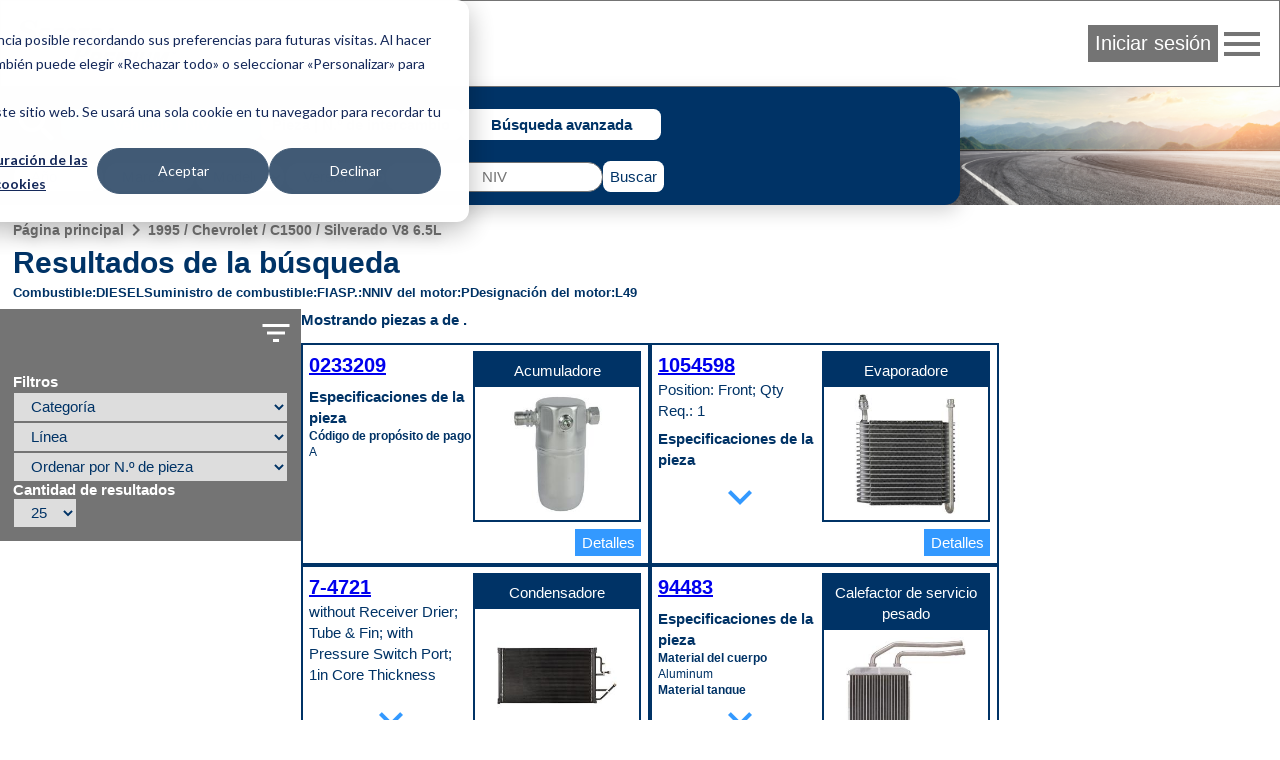

--- FILE ---
content_type: text/html; charset=UTF-8
request_url: https://ecat.spectrapremium.com/es/vehicles/277451/parts
body_size: 9888
content:
<!DOCTYPE html>
<html lang="es">
<head>
    <meta charset="utf-8">    <link href="/safari-pinned-tab.svg" color="#036" rel="mask-icon">    <meta content="ie=edge" http-equiv="x-ua-compatible">    <meta name="description" content="Resultados de la búsqueda de vehículos de Spectra Premium para &quot;1995 / Chevrolet / C1500 / Silverado V8 6.5L&quot;.">    <link href="/favicon.ico" type="image/x-icon" rel="icon"><link href="/favicon.ico" type="image/x-icon" rel="shortcut icon">    <link href="/apple-touch-icon.png" rel="apple-touch-icon">    <link href="/manifest.php?locale=es" rel="manifest">    <link href="https://fonts.googleapis.com" rel="preconnect">    <link href="https://fonts.gstatic.com" crossorigin="" rel="preconnect">    <meta name="msapplication-TileColor" content="#036">    <meta property="og:image" content="https://ecat.spectrapremium.com/logo-spectra--open-graph.jpg">    <meta property="og:title" content="Resultados de la búsqueda">    <meta property="og:type" content="website">    <meta property="og:url" content="https://ecat.spectrapremium.com/es/vehicles/277451/parts">    <meta name="theme-color" content="#036">    <meta name="viewport" content="width=device-width, initial-scale=1">        <link rel="stylesheet" href="/css/main.css?id=a281800625948ba50cd6fcfa71238296">    <title>Resultados de la búsqueda</title>
            <!-- Intégration de la bannière de consentement avec Google analytics -->

<script>
// Step 2: This snippet sets a default consent state, instructing Google's technologies how to behave if no consent is present.
window.dataLayer = window.dataLayer || [];
function gtag() {
    dataLayer.push(arguments);
}

gtag('consent', 'default', {
    'analytics_storage': 'denied',
    'ad_storage': 'denied',
    'ad_user_data': 'denied',
    'ad_personalization': 'denied',
    'region': ["AT", "BE", "BG", "HR", "CY", "CZ", "DK", "EE", "FI", "FR",
        "DE", "GR", "HU", "IS", "IE", "IT", "LV", "LI", "LT", "LU",
        "MT", "NL", "NO", "PL", "PT", "RO", "SK", "SI", "ES", "SE",
        "UK", "CH"
    ]
});

// Step 3: This snippet sends consent updates from the HubSpot cookie banner to Google's tags using Consent Mode v2
var _hsp = window._hsp = window._hsp || [];
_hsp.push(['addPrivacyConsentListener', function(consent) {
    var hasAnalyticsConsent = consent && (consent.allowed || (consent.categories && consent.categories.analytics));
    var hasAdsConsent = consent && (consent.allowed || (consent.categories && consent.categories.advertisement));

    gtag('consent', 'update', {
        'ad_storage': hasAdsConsent ? 'granted' : 'denied',
        'analytics_storage': hasAnalyticsConsent ? 'granted' : 'denied',
        'ad_user_data': hasAdsConsent ? 'granted' : 'denied',
        'ad_personalization': hasAdsConsent ? 'granted' : 'denied'
    });
}]);
</script>
        <!-- Google Tag Manager (head du document) -->

<script>(function(w,d,s,l,i){w[l]=w[l]||[];w[l].push({'gtm.start':
new Date().getTime(),event:'gtm.js'});var f=d.getElementsByTagName(s)[0],
j=d.createElement(s),dl=l!='dataLayer'?'&l='+l:'';j.async=true;j.src=
'https://www.googletagmanager.com/gtm.js?id='+i+dl;f.parentNode.insertBefore(j,f);
})(window,document,'script','dataLayer','GTM-MHFHCJL');</script>

<!-- End Google Tag Manager -->
        <script src="https://www.google.com/recaptcha/api.js?hl=es" async="async" defer="defer"></script></head>
<body class="vehicules parts">
            <!-- Google Tag Manager (noscript) -->

<noscript><iframe src="https://www.googletagmanager.com/ns.html?id=GTM-MHFHCJL"
height="0" width="0" style="display:none;visibility:hidden"></iframe></noscript>

<!-- End Google Tag Manager (noscript) -->
            <header class="header">
    <nav class="header__nav">
        <a href="/es">
            <picture>
                <source media="(max-width: 767px)" srcset="/img/logo-spectra--small.svg">
                <source media="(min-width: 768px)" srcset="/img/logo-spectra--medium.svg">
                <img src="/img/logo-spectra--medium.svg" alt="Spectra Premium" class="header__logo" height="42" width="161">            </picture>
        </a>
        <div class="header__colonne-droite">
                            <button id="login-btn" class="btn btn--login">Iniciar sesión</button>
                
<div id="login-form-container" class="header__login-form-container">
<form method="post" accept-charset="utf-8" class="form header__login-form" id="login-form" action="/es/users/login"><div style="display:none;"><input class="input input--hidden" type="hidden" name="_csrfToken" value="eFkHbrUKjeYXO9Nl6f3u/ouWWz0Uf6WjB81Zt7pcIoEMOIdCb7PD+3juQGzoAfnlY+X/0d2dn9QwY7UCqr62NyWbYXVneFOVvfVvCSBPk8YwqGDVimkSsjwAsHMJ0POYTYt1VNswwdVU3Z606fmosg=="/></div><aside class="header__login-form__info">
    <span class="material-icons header__login-form__info-icon">info</span>
    <div class="header__login-form__info-container">
        <p class="header__login-form__paragraph">Ingrese su inicio de sesión y contraseña personales.</p>
        <p class="header__login-form__paragraph">Precaución: Compartir el mismo nombre de usuario entre colegas o abrir la sesión en distintas computadoras puede generar conflictos con los pedidos y alterar la confirmación por correo electrónico de los recibos. </p>
        <p class="header__login-form__paragraph">Su administrador puede crear su propia cuenta. Si tiene alguna duda, envíenos un correo electrónico a <a href="mailto:internaldataservice@spectrapremium.com" class="link">internaldataservice@spectrapremium.com</a>.</p>
    </div>
</aside>
<div class="header__login-form__title">Iniciar sesión</div>
<div class="input-container input-container--text"><input class="input input--text" type="text" name="username" id="username-login-form" placeholder="Nombre de usuario" aria-label="Nombre de usuario"/></div><div class="input-container input-container--password"><input class="input input--password" type="password" name="password" autocomplete="current-password" id="password-login-form" placeholder="Contraseña" aria-label="Contraseña"/></div><div class="input-container input-container--checkbox"><input class="input input--hidden" type="hidden" name="remember_me" value="0"/><label for="remember-me">Remember Me<input class="checkbox" type="checkbox" name="remember_me" value="1" id="remember-me"></label></div><button class="btn" type="submit">Iniciar sesión</button><a href="/es/pages/embedded-forms?name=open-a-commercial-account" class="link">Abrir una cuenta comercial</a><span id="forgot-password-span" class="link">¿Olvidó su contraseña?</span>
<div style="display:none;"><input class="input input--hidden" type="hidden" name="_Token[fields]" value="b1bc42468815444964ef53817cffc3088b6127de%3A"/><input class="input input--hidden" type="hidden" name="_Token[unlocked]" value=""/></div></form></div>
                
<div id="forgot-password-form-container" class="header__forgot-password-form-container">
<form method="post" accept-charset="utf-8" class="header__forgot-password-form form" id="forgot-password-form" action="/es/users/forgot-password"><div style="display:none;"><input class="input input--hidden" type="hidden" name="_csrfToken" value="eFkHbrUKjeYXO9Nl6f3u/ouWWz0Uf6WjB81Zt7pcIoEMOIdCb7PD+3juQGzoAfnlY+X/0d2dn9QwY7UCqr62NyWbYXVneFOVvfVvCSBPk8YwqGDVimkSsjwAsHMJ0POYTYt1VNswwdVU3Z606fmosg=="/></div><div class="header__forgot-password-form__title">¿Olvidó su contraseña?</div>
<p class="header__forgot-password-form__paragraph header__forgot-password-form__paragraph--brand-color">Ingrese su nombre de usuario. Le enviaremos un correo electrónico donde le explicaremos cómo restablecer su contraseña (es posible que llegue a su carpeta de correo no deseado).</p>
<div class="input-container input-container--text"><input class="input input--text" type="text" name="username" id="username-forgot-password-form" placeholder="Nombre de usuario" aria-label="Nombre de usuario"/></div><button class="btn" type="submit">Enviar</button><p class="header__login-form__paragraph">Si no recuerda su nombre de usuario, comuníquese con el administrador de cuenta de su compañía. Por cualquier otro inconveniente o consulta, envíenos un correo electrónico a <a href="mailto:internaldataservice@spectrapremium.com" class="link">internaldataservice@spectrapremium.com</a>.</p>
<div style="display:none;"><input class="input input--hidden" type="hidden" name="_Token[fields]" value="bf6d04b18399ccde298c6ef5509f3aa8813149c1%3A"/><input class="input input--hidden" type="hidden" name="_Token[unlocked]" value=""/></div></form></div>
                        <button id="menu-btn" class="material-icons md-48 header__btn-menu">menu</button>
            <ul id="menu-list" class="header__menu"><li class="header__menu__item"><a href="https://ecat.spectrapremium.com/en/vehicles/277451/parts" class="link header__menu__link">English</a></li><li class="header__menu__item"><a href="https://ecat.spectrapremium.com/fr/vehicles/277451/parts" class="link header__menu__link">Français</a></li><li class="header__menu__item"><hr></li><li class="header__menu__item"><a href="/es/find-a-store" class="link header__menu__link">Buscar una tienda</a></li><li class="header__menu__item"><a href="https://www.spectrapremium.com/es/contact" class="link header__menu__link" target="_blank">Comuníquese con nosotros</a></li></ul>        </div>
    </nav>
</header>
    <main class="main">
        <div class="main__container">
            
<div class="search-container">
    <div class="search">
                <div class="search__icon-searches">
            <span class="material-icons md-48">search</span>
            <ul class="search__searches">
                <li class="search__search"><button id="btn-vehicle-search" class="btn btn--search" data-search="vehicleSearch">Vehículo | NIV</button></li>
                <li class="search__search"><button id="btn-part-number-search" class="btn btn--search" data-search="partNumberSearchForm">Pieza | N.º de intercambio</button></li>
                <li class="search__search"><button id="btn-advanced-search" class="btn btn--search" data-search="advancedSearchForm">Búsqueda avanzada</button></li>
            </ul>
        </div>
        <div id="vehicle-search" class="search__vehicle-search">
    <form method="get" accept-charset="utf-8" class="form search__vehicle-search-form" data-error-message="Complete este campo." id="vehicle-search-form" action="/es/vehicles/277451/parts">        <div class="input-container input-container--select required"><select class="select" name="year" id="vehicle-search-year" required="required"><option value="">Año</option><option value="2026">2026</option><option value="2025">2025</option><option value="2024">2024</option><option value="2023">2023</option><option value="2022">2022</option><option value="2021">2021</option><option value="2020">2020</option><option value="2019">2019</option><option value="2018">2018</option><option value="2017">2017</option><option value="2016">2016</option><option value="2015">2015</option><option value="2014">2014</option><option value="2013">2013</option><option value="2012">2012</option><option value="2011">2011</option><option value="2010">2010</option><option value="2009">2009</option><option value="2008">2008</option><option value="2007">2007</option><option value="2006">2006</option><option value="2005">2005</option><option value="2004">2004</option><option value="2003">2003</option><option value="2002">2002</option><option value="2001">2001</option><option value="2000">2000</option><option value="1999">1999</option><option value="1998">1998</option><option value="1997">1997</option><option value="1996">1996</option><option value="1995">1995</option><option value="1994">1994</option><option value="1993">1993</option><option value="1992">1992</option><option value="1991">1991</option><option value="1990">1990</option><option value="1989">1989</option><option value="1988">1988</option><option value="1987">1987</option><option value="1986">1986</option><option value="1985">1985</option><option value="1984">1984</option><option value="1983">1983</option><option value="1982">1982</option><option value="1981">1981</option><option value="1980">1980</option><option value="1979">1979</option><option value="1978">1978</option><option value="1977">1977</option><option value="1976">1976</option><option value="1975">1975</option><option value="1974">1974</option><option value="1973">1973</option><option value="1972">1972</option><option value="1971">1971</option><option value="1970">1970</option><option value="1969">1969</option><option value="1968">1968</option><option value="1967">1967</option><option value="1966">1966</option><option value="1965">1965</option><option value="1964">1964</option><option value="1963">1963</option><option value="1962">1962</option><option value="1961">1961</option><option value="1960">1960</option><option value="1959">1959</option><option value="1958">1958</option><option value="1957">1957</option><option value="1956">1956</option><option value="1955">1955</option><option value="1954">1954</option><option value="1953">1953</option><option value="1952">1952</option><option value="1951">1951</option><option value="1950">1950</option><option value="1949">1949</option><option value="1948">1948</option><option value="1947">1947</option><option value="1946">1946</option><option value="1945">1945</option><option value="1944">1944</option><option value="1943">1943</option><option value="1942">1942</option></select></div>        <div class="input-container input-container--select required"><select class="select" name="make" id="vehicle-search-make" required="required"><option value="">Marca</option></select></div>        <div class="input-container input-container--select required"><select class="select" name="model" id="vehicle-search-model" required="required"><option value="">Modelo</option></select></div>        <div class="input-container input-container--select required"><select class="select" name="vehiculeIds" id="vehicle-search-submodel" required="required"><option value="">Versión</option></select></div>        <div class="input-container input-container--select search__vehicle-search-form__motorization"><select class="select" name="vehicule_id" id="vehicle-search-motorization"><option value="">Motorización</option></select></div>    </form>    <div class="search__vin-btn">
        <span class="search__vin-btn__or">o</span>
        <form method="get" accept-charset="utf-8" class="form search__vin-search-form" id="vin-search-form" action="/es/vehicules/get-vehicle">            <div class="g-recaptcha"
                data-sitekey="6Ldad98ZAAAAAF8FuwzhSxxLDDjevI_pY2VMXt9A"
                data-callback="googleRecaptchaOnSubmit"
                data-size="invisible">
            </div>
            <div class="input-container input-container--text required"><input class="input input--text" type="text" name="vin" id="vin-search-vin" pattern="((?![IOQ])[a-zA-Z0-9]){17}" placeholder="NIV" required="required" title="Un número de NIV está compuesto de caracteres alfanuméricos. Un número de NIV debe tener 17 caracteres. Vehículos de 1981 y más. 17 caracteres que no incluyan las letras I (i), O (o) y Q (q) (para evitar la confusión con los números 1 y 0)." aria-label="NIV"/></div>        </form>        <button class="btn btn--search-search" id="vehicle-search-search-btn" type="submit">Buscar</button>        <button class="btn btn--search-back" id="vehicle-search-back-btn" type="reset">Atrás</button>    </div>
</div>
        <form method="get" accept-charset="utf-8" class="form search__part-number-search-form" id="part-number-search-form" action="/es/parts/results">    <div class="input-container input-container--text required"><input class="input input--text" type="text" name="part-number" id="part-number-search-part-number" maxlength="20" placeholder="N.º de pieza" required="required" aria-label="N.º de pieza"/></div>    <div class="search__part-number-search-form__buttons">
        <button class="add-spinner btn btn--search-search" id="part-number-search-search-btn" type="submit">Buscar</button>        <button class="btn btn--search-back" id="part-number-search-back-btn" type="reset">Atrás</button>    </div>
</form>        <form method="get" accept-charset="utf-8" class="form search__advanced-search-form" id="advanced-search-form" action="/es/parts">    <div class="input-container input-container--select required"><select class="select" name="line" id="advanced-search-line" required="required"><optgroup label="Calefacción y Refrigeración"><option value="heavy_duty_heater">Calefactor de servicio pesado</option><option value="heaters">Calentador</option><option value="indus_complete_radiators">Radiador HD</option><option value="radiators">Radiadore</option><option value="charge_air_coolers">Refrigerador del aire de admisión</option><option value="fluid_coolers">Refrigerante fluido</option><option value="intercoolers">Refrigerante intercooler</option></optgroup><optgroup label="Aire acondicionado"><option value="accumulators">Acumuladore</option><option value="compressors">Compresore</option><option value="heavy_duty_condenser">Condensador de servicio pesado</option><option value="condensers">Condensadore</option><option value="evaporators">Evaporadore</option></optgroup><optgroup label="Parte inferior del vehículo"><option value="filler_neck_acc">Accesorio de cuello de llenado</option><option value="lock_rings">Anillo de bloqueo</option><option value="oil_pans">Cárter de aceite</option><option value="transmission_oil_pan">Cárter de aceite de la transmisión</option><option value="straps">Correa</option><option value="filler_necks">Cuello de llenado</option><option value="filler_neck_hoses">Manguera tubo de llenado de combustible</option><option value="fuel_tanks">Tanque de combustible</option><option value="differential_cover">Tapa de diferencial</option></optgroup><optgroup label="Encendido y gestión motor"><option value="ignition_coils">Bobina de encendido</option><option value="emission_components">Componente de emission</option><option value="electronic_throttle_bodies">Cuerpo del acelerador electrónico</option><option value="variable_timing_products">Producto de sincronización variable</option><option value="maf_sensors">Sensor de flujo de aire</option><option value="oxygen_sensors">Sensor de oxígeno</option><option value="camshaft_position_sensors">Sensor de posición del árbol de levas</option><option value="crankshaft_position_sensors">Sensor de posición del cigüeñal</option><option value="manifold_pressure_sensors">Sensor de presión absoluta del distribuidor</option><option value="vvt">Sincronización variable de válvula de solenoide</option><option value="camshaft_phasers">Sincronizador de árbol de levas</option></optgroup><optgroup label="Alimentación combustible"><option value="fuel_system_acc">Accessorio del systema de combustible</option><option value="fuel_pumps">Bomba de combustible</option><option value="fuel_injection_pumps">Bomba de inyeccion de combustible</option><option value="strainers">Coladera</option><option value="fuel_tank_assemblies">Conjunto de tanque de combustible</option><option value="fuel_modules">Módulo de combustible</option><option value="fuel_pump_drivers">Módulo de control de la bomba de combustible</option><option value="sending_units">Unidad de envío</option></optgroup><optgroup label="Piezas clásicas"><option value="body_panels">Panel de carrocería</option><option value="classic_fuel_tank">Tanque de combustible clásico</option><option value="classic_inj_fuel_tanks">Tanque de motor con inyección</option><option value="sending_unit_classic">Unidad de envío clásica</option></optgroup></select></div>    <div class="search__advanced-search-form__buttons">
        <button class="add-spinner btn btn--search-search" id="advanced-search-search-btn" type="submit">Buscar</button>        <button class="btn btn--search-back" id="advanced-search-back-btn" type="reset">Atrás</button>    </div>
</form>    </div>
</div>
<div class="parts__container">
    <ul class="fil-ariane"><li><a href="/es" class="fil-ariane__link">Página principal</a></li><li><span class="material-icons">navigate_next</span></li><li><a href="/es/vehicles/277451/parts" class="fil-ariane__link">1995 / Chevrolet / C1500 / Silverado V8 6.5L</a></li></ul>    <h1 class="titre titre--1">Resultados de la búsqueda</h1>
    <div class="parts__motorization-filters-parts">
        <dl class="parts__motorization">
            <div class="parts__motorization__term-description">
                <dt class="parts__motorization__term">Combustible</dt>
                <dd class="parts__motorization__description">DIESEL</dd>
            </div>
            <div class="parts__motorization__term-description">
                <dt class="parts__motorization__term">Suministro de combustible</dt>
                <dd class="parts__motorization__description">FI</dd>
            </div>
            <div class="parts__motorization__term-description">
                <dt class="parts__motorization__term">ASP.</dt>
                <dd class="parts__motorization__description">N</dd>
            </div>
            <div class="parts__motorization__term-description">
                <dt class="parts__motorization__term">NIV del motor</dt>
                <dd class="parts__motorization__description">P</dd>
            </div>
            <div class="parts__motorization__term-description">
                <dt class="parts__motorization__term">Designación del motor</dt>
                <dd class="parts__motorization__description">L49</dd>
            </div>
        </dl>
    </div>
    <div id="filters-grille" class="parts__filters-grille">
        <div id="filters" class="filters">
    <button id="filters-btn" class="material-icons md-36 filters__filters-btn">filter_list</button>
    <form method="get" accept-charset="utf-8" class="form filters__form" id="filters-form" action="/es/vehicles/277451/parts">    <div class="filters__form__titre">Filtros</div>
    <div class="input-container input-container--select"><select class="select" name="category" onchange="this.form.line.value=&#039;&#039;;this.form.submit()" id="category"><option value="">Categoría</option><option value="1">Aire acondicionado</option><option value="3">Alimentación combustible</option><option value="2">Calefacción y Refrigeración</option><option value="5">Encendido y gestión motor</option><option value="6">Parte inferior del vehículo</option><option value="7">Piezas clásicas</option></select></div>    <div class="input-container input-container--select"><select class="select" name="line" onchange="this.form.submit()" id="line"><option value="">Línea</option><option value="accumulators">Acumuladore</option><option value="lock_rings">Anillo de bloqueo</option><option value="fuel_pumps">Bomba de combustible</option><option value="heavy_duty_heater">Calefactor de servicio pesado</option><option value="condensers">Condensadore</option><option value="straps">Correa</option><option value="filler_necks">Cuello de llenado</option><option value="oil_pans">Cárter de aceite</option><option value="evaporators">Evaporadore</option><option value="filler_neck_hoses">Manguera tubo de llenado de combustible</option><option value="radiators">Radiadore</option><option value="manifold_pressure_sensors">Sensor de presión absoluta del distribuidor</option><option value="fuel_tanks">Tanque de combustible</option><option value="differential_cover">Tapa de diferencial</option><option value="sending_unit_classic">Unidad de envío clásica</option></select></div>    <div class="input-container input-container--select"><select class="select" name="sort" onchange="this.form.submit()" id="sort"><option value="part-number">Ordenar por N.º de pieza</option><option value="popularity">Ordenar por popularidad</option><option value="line">Ordenar por línea</option><option value="category">Ordenar por categoría</option></select></div>    <div class="input-container input-container--select"><label for="limit">Cantidad de resultados</label><select class="select" name="limit" onchange="this.form.submit()" id="limit"><option value="10">10</option><option value="25" selected="selected">25</option><option value="50">50</option></select></div>    </form></div>
        <div>
                <div class="counter">
        Mostrando piezas  a  de .    </div>
            <section class="grille-produits">
                                    <article class="tuile-produit">
    <div class="tuile-produit__flex-container">
        <div class="tuile-produit__code-specifications-pop-code">
            <h2 class="tuile-produit__code-produit"><a href="/es/parts/0233209" class="add-spinner" tuile-produit__code-produit__lien="tuile-produit__code-produit__lien">0233209</a></h2>
                                                <h3 class="tuile-produit__titre-specifications">Especificaciones de la pieza</h3>
            <dl class="tuile-produit__specifications">
                                <div class="tuile-produit__nom-spec-valeur-spec">
                    <dt class="tuile-produit__nom-spec">Código de propósito de pago</dt>
                    <dd class="tuile-produit__valeur-spec">A</dd>
                </div>
            </dl>
        </div>
        <div class="tuile-produit__canada-ligne-image">
            <div class="tuile-produit__canada-ligne">
                Acumuladore            </div>
            <div class="tuile-produit__image-container">
                                <a href="/es/parts/0233209"><img src="/img/produits/imagettes/0233209_TOP_P04_220.jpg" alt="0233209" height="120" loading="lazy" width="120"></a>            </div>
        </div>
    </div>
    <div class="tuile-produit__btn-container">
                <a href="/es/parts/0233209" class="btn btn--details">Detalles</a>    </div>
</article>
                                    <article class="tuile-produit">
    <div class="tuile-produit__flex-container">
        <div class="tuile-produit__code-specifications-pop-code">
            <h2 class="tuile-produit__code-produit"><a href="/es/parts/1054598" class="add-spinner" tuile-produit__code-produit__lien="tuile-produit__code-produit__lien">1054598</a></h2>
                            <div class="tuile-produit__commentaire-applicatif">Position: Front; Qty Req.: 1</div>
                                                <h3 class="tuile-produit__titre-specifications">Especificaciones de la pieza</h3>
            <dl class="tuile-produit__specifications">
                                    <div class="tuile-produit__nom-spec-valeur-spec">
                        <dt class="tuile-produit__nom-spec">Altura</dt>
                        <dd class="tuile-produit__valeur-spec">11-7/16 in.</dd>
                    </div>
                                    <div class="tuile-produit__nom-spec-valeur-spec">
                        <dt class="tuile-produit__nom-spec">Altura</dt>
                        <dd class="tuile-produit__valeur-spec">9.4375 In.</dd>
                    </div>
                                    <div class="tuile-produit__nom-spec-valeur-spec">
                        <dt class="tuile-produit__nom-spec">Ancho</dt>
                        <dd class="tuile-produit__valeur-spec">9-7/16 in.</dd>
                    </div>
                                    <div class="tuile-produit__nom-spec-valeur-spec">
                        <dt class="tuile-produit__nom-spec">Ancho</dt>
                        <dd class="tuile-produit__valeur-spec">11.4375 In.</dd>
                    </div>
                                    <div class="tuile-produit__nom-spec-valeur-spec">
                        <dt class="tuile-produit__nom-spec">Espesor</dt>
                        <dd class="tuile-produit__valeur-spec">2-15/16 in.</dd>
                    </div>
                                    <div class="tuile-produit__nom-spec-valeur-spec">
                        <dt class="tuile-produit__nom-spec">Espesor</dt>
                        <dd class="tuile-produit__valeur-spec">2.9375 In.</dd>
                    </div>
                                    <div class="tuile-produit__nom-spec-valeur-spec">
                        <dt class="tuile-produit__nom-spec">Material tanque</dt>
                        <dd class="tuile-produit__valeur-spec">Aluminum</dd>
                    </div>
                                    <div class="tuile-produit__nom-spec-valeur-spec">
                        <dt class="tuile-produit__nom-spec">Material tanque</dt>
                        <dd class="tuile-produit__valeur-spec">Aluminum</dd>
                    </div>
                                    <div class="tuile-produit__nom-spec-valeur-spec">
                        <dt class="tuile-produit__nom-spec">Material del cuerpo</dt>
                        <dd class="tuile-produit__valeur-spec">Aluminum</dd>
                    </div>
                                    <div class="tuile-produit__nom-spec-valeur-spec">
                        <dt class="tuile-produit__nom-spec">Material del cuerpo</dt>
                        <dd class="tuile-produit__valeur-spec">Aluminum</dd>
                    </div>
                                    <div class="tuile-produit__nom-spec-valeur-spec">
                        <dt class="tuile-produit__nom-spec">Entrada</dt>
                        <dd class="tuile-produit__valeur-spec">7/16 in. OD</dd>
                    </div>
                                    <div class="tuile-produit__nom-spec-valeur-spec">
                        <dt class="tuile-produit__nom-spec">Entrada</dt>
                        <dd class="tuile-produit__valeur-spec">0.4375 In. OD</dd>
                    </div>
                                    <div class="tuile-produit__nom-spec-valeur-spec">
                        <dt class="tuile-produit__nom-spec">Salida</dt>
                        <dd class="tuile-produit__valeur-spec">5/8 in. OD</dd>
                    </div>
                                    <div class="tuile-produit__nom-spec-valeur-spec">
                        <dt class="tuile-produit__nom-spec">Salida</dt>
                        <dd class="tuile-produit__valeur-spec">0.625 In. OD</dd>
                    </div>
                                <div class="tuile-produit__nom-spec-valeur-spec">
                    <dt class="tuile-produit__nom-spec">Código de propósito de pago</dt>
                    <dd class="tuile-produit__valeur-spec">A</dd>
                </div>
            </dl>
        </div>
        <div class="tuile-produit__canada-ligne-image">
            <div class="tuile-produit__canada-ligne">
                Evaporadore            </div>
            <div class="tuile-produit__image-container">
                                <a href="/es/parts/1054598"><img src="/img/produits/imagettes/1054598_FRO_P04_220.jpg" alt="1054598" height="120" loading="lazy" width="120"></a>            </div>
        </div>
    </div>
    <div class="tuile-produit__btn-container">
                <a href="/es/parts/1054598" class="btn btn--details">Detalles</a>    </div>
</article>
                                    <article class="tuile-produit">
    <div class="tuile-produit__flex-container">
        <div class="tuile-produit__code-specifications-pop-code">
            <h2 class="tuile-produit__code-produit"><a href="/es/parts/7-4721" class="add-spinner" tuile-produit__code-produit__lien="tuile-produit__code-produit__lien">7-4721</a></h2>
                            <div class="tuile-produit__commentaire-applicatif">without Receiver Drier; Tube & Fin; with Pressure Switch Port; 1in Core Thickness</div>
                                                <h3 class="tuile-produit__titre-specifications">Especificaciones de la pieza</h3>
            <dl class="tuile-produit__specifications">
                                    <div class="tuile-produit__nom-spec-valeur-spec">
                        <dt class="tuile-produit__nom-spec">Tipo</dt>
                        <dd class="tuile-produit__valeur-spec">Parallel Flow</dd>
                    </div>
                                    <div class="tuile-produit__nom-spec-valeur-spec">
                        <dt class="tuile-produit__nom-spec">Altura</dt>
                        <dd class="tuile-produit__valeur-spec">27.625 In.</dd>
                    </div>
                                    <div class="tuile-produit__nom-spec-valeur-spec">
                        <dt class="tuile-produit__nom-spec">Ancho</dt>
                        <dd class="tuile-produit__valeur-spec">16.1875 In.</dd>
                    </div>
                                    <div class="tuile-produit__nom-spec-valeur-spec">
                        <dt class="tuile-produit__nom-spec">Espesor</dt>
                        <dd class="tuile-produit__valeur-spec">0.875 In.</dd>
                    </div>
                                    <div class="tuile-produit__nom-spec-valeur-spec">
                        <dt class="tuile-produit__nom-spec">Tipo de entrada</dt>
                        <dd class="tuile-produit__valeur-spec">Threaded</dd>
                    </div>
                                    <div class="tuile-produit__nom-spec-valeur-spec">
                        <dt class="tuile-produit__nom-spec">Tipo de salida</dt>
                        <dd class="tuile-produit__valeur-spec">Threaded</dd>
                    </div>
                                <div class="tuile-produit__nom-spec-valeur-spec">
                    <dt class="tuile-produit__nom-spec">Código de propósito de pago</dt>
                    <dd class="tuile-produit__valeur-spec">A</dd>
                </div>
            </dl>
        </div>
        <div class="tuile-produit__canada-ligne-image">
            <div class="tuile-produit__canada-ligne">
                Condensadore            </div>
            <div class="tuile-produit__image-container">
                                <a href="/es/parts/7-4721"><img src="/img/produits/imagettes/7-4721_FRO_P04_220.jpg" alt="7-4721" height="120" loading="lazy" width="120"></a>            </div>
        </div>
    </div>
    <div class="tuile-produit__btn-container">
                <a href="/es/parts/7-4721" class="btn btn--details">Detalles</a>    </div>
</article>
                                    <article class="tuile-produit">
    <div class="tuile-produit__flex-container">
        <div class="tuile-produit__code-specifications-pop-code">
            <h2 class="tuile-produit__code-produit"><a href="/es/parts/94483" class="add-spinner" tuile-produit__code-produit__lien="tuile-produit__code-produit__lien">94483</a></h2>
                                                <h3 class="tuile-produit__titre-specifications">Especificaciones de la pieza</h3>
            <dl class="tuile-produit__specifications">
                                    <div class="tuile-produit__nom-spec-valeur-spec">
                        <dt class="tuile-produit__nom-spec">Material del cuerpo</dt>
                        <dd class="tuile-produit__valeur-spec">Aluminum</dd>
                    </div>
                                    <div class="tuile-produit__nom-spec-valeur-spec">
                        <dt class="tuile-produit__nom-spec">Material tanque</dt>
                        <dd class="tuile-produit__valeur-spec">Aluminum</dd>
                    </div>
                                    <div class="tuile-produit__nom-spec-valeur-spec">
                        <dt class="tuile-produit__nom-spec">Altura</dt>
                        <dd class="tuile-produit__valeur-spec">8-1/4 in.</dd>
                    </div>
                                    <div class="tuile-produit__nom-spec-valeur-spec">
                        <dt class="tuile-produit__nom-spec">Ancho</dt>
                        <dd class="tuile-produit__valeur-spec">7-1/2 in.</dd>
                    </div>
                                    <div class="tuile-produit__nom-spec-valeur-spec">
                        <dt class="tuile-produit__nom-spec">Espesor</dt>
                        <dd class="tuile-produit__valeur-spec">1-1/4 in.</dd>
                    </div>
                                    <div class="tuile-produit__nom-spec-valeur-spec">
                        <dt class="tuile-produit__nom-spec">Entrada</dt>
                        <dd class="tuile-produit__valeur-spec">3/4 in. Diameter</dd>
                    </div>
                                    <div class="tuile-produit__nom-spec-valeur-spec">
                        <dt class="tuile-produit__nom-spec">Salida</dt>
                        <dd class="tuile-produit__valeur-spec">5/8 in. Diameter</dd>
                    </div>
                                <div class="tuile-produit__nom-spec-valeur-spec">
                    <dt class="tuile-produit__nom-spec">Código de propósito de pago</dt>
                    <dd class="tuile-produit__valeur-spec">A</dd>
                </div>
            </dl>
        </div>
        <div class="tuile-produit__canada-ligne-image">
            <div class="tuile-produit__canada-ligne">
                Calefactor de servicio pesado            </div>
            <div class="tuile-produit__image-container">
                                <a href="/es/parts/94483"><img src="/img/produits/imagettes/94483_FRO_P04_220.jpg" alt="94483" height="120" loading="lazy" width="120"></a>            </div>
        </div>
    </div>
    <div class="tuile-produit__btn-container">
                <a href="/es/parts/94483" class="btn btn--details">Detalles</a>    </div>
</article>
                                    <article class="tuile-produit">
    <div class="tuile-produit__flex-container">
        <div class="tuile-produit__code-specifications-pop-code">
            <h2 class="tuile-produit__code-produit"><a href="/es/parts/CU1523" class="add-spinner" tuile-produit__code-produit__lien="tuile-produit__code-produit__lien">CU1523</a></h2>
                            <div class="tuile-produit__commentaire-applicatif">without Engine Oil Cooler</div>
                                                <h3 class="tuile-produit__titre-specifications">Especificaciones de la pieza</h3>
            <dl class="tuile-produit__specifications">
                                    <div class="tuile-produit__nom-spec-valeur-spec">
                        <dt class="tuile-produit__nom-spec">Material del cuerpo</dt>
                        <dd class="tuile-produit__valeur-spec">Aluminum</dd>
                    </div>
                                    <div class="tuile-produit__nom-spec-valeur-spec">
                        <dt class="tuile-produit__nom-spec">Material tanque</dt>
                        <dd class="tuile-produit__valeur-spec">Plastic</dd>
                    </div>
                                    <div class="tuile-produit__nom-spec-valeur-spec">
                        <dt class="tuile-produit__nom-spec">Hilera</dt>
                        <dd class="tuile-produit__valeur-spec">2</dd>
                    </div>
                                    <div class="tuile-produit__nom-spec-valeur-spec">
                        <dt class="tuile-produit__nom-spec">Altura</dt>
                        <dd class="tuile-produit__valeur-spec">34.0625 In.</dd>
                    </div>
                                    <div class="tuile-produit__nom-spec-valeur-spec">
                        <dt class="tuile-produit__nom-spec">Ancho</dt>
                        <dd class="tuile-produit__valeur-spec">19.4375 In.</dd>
                    </div>
                                    <div class="tuile-produit__nom-spec-valeur-spec">
                        <dt class="tuile-produit__nom-spec">Espesor</dt>
                        <dd class="tuile-produit__valeur-spec">2.1875 In.</dd>
                    </div>
                                    <div class="tuile-produit__nom-spec-valeur-spec">
                        <dt class="tuile-produit__nom-spec">Colector de entrada</dt>
                        <dd class="tuile-produit__valeur-spec">20.6875 In.</dd>
                    </div>
                                    <div class="tuile-produit__nom-spec-valeur-spec">
                        <dt class="tuile-produit__nom-spec">Colector de salida</dt>
                        <dd class="tuile-produit__valeur-spec">20.6875 In.</dd>
                    </div>
                                    <div class="tuile-produit__nom-spec-valeur-spec">
                        <dt class="tuile-produit__nom-spec">Entrada</dt>
                        <dd class="tuile-produit__valeur-spec">1.8125 In.</dd>
                    </div>
                                    <div class="tuile-produit__nom-spec-valeur-spec">
                        <dt class="tuile-produit__nom-spec">Salida</dt>
                        <dd class="tuile-produit__valeur-spec">1.75 In.</dd>
                    </div>
                                    <div class="tuile-produit__nom-spec-valeur-spec">
                        <dt class="tuile-produit__nom-spec">RAT (TOC) </dt>
                        <dd class="tuile-produit__valeur-spec">Plated</dd>
                    </div>
                                <div class="tuile-produit__nom-spec-valeur-spec">
                    <dt class="tuile-produit__nom-spec">Código de propósito de pago</dt>
                    <dd class="tuile-produit__valeur-spec">C</dd>
                </div>
            </dl>
        </div>
        <div class="tuile-produit__canada-ligne-image">
            <div class="tuile-produit__canada-ligne">
                Radiadore            </div>
            <div class="tuile-produit__image-container">
                                <a href="/es/parts/CU1523"><img src="/img/produits/imagettes/CU1523_FRO_P04_220.jpg" alt="CU1523" height="120" loading="lazy" width="120"></a>            </div>
        </div>
    </div>
    <div class="tuile-produit__btn-container">
                <a href="/es/parts/CU1523" class="btn btn--details">Detalles</a>    </div>
</article>
                                    <article class="tuile-produit">
    <div class="tuile-produit__flex-container">
        <div class="tuile-produit__code-specifications-pop-code">
            <h2 class="tuile-produit__code-produit"><a href="/es/parts/DC0700" class="add-spinner" tuile-produit__code-produit__lien="tuile-produit__code-produit__lien">DC0700</a></h2>
                            <div class="tuile-produit__commentaire-applicatif">8.5 In. Ring Gear; 8.625 In. Ring Gear; Position: Rear; Qty Req.: 1</div>
                                                <h3 class="tuile-produit__titre-specifications">Especificaciones de la pieza</h3>
            <dl class="tuile-produit__specifications">
                                <div class="tuile-produit__nom-spec-valeur-spec">
                    <dt class="tuile-produit__nom-spec">Código de propósito de pago</dt>
                    <dd class="tuile-produit__valeur-spec">N</dd>
                </div>
            </dl>
        </div>
        <div class="tuile-produit__canada-ligne-image">
            <div class="tuile-produit__canada-ligne">
                Tapa de diferencial            </div>
            <div class="tuile-produit__image-container">
                                <a href="/es/parts/DC0700"><img src="/img/produits/imagettes/DC0700_TOP_P04_220.jpg" alt="DC0700" height="120" loading="lazy" width="120"></a>            </div>
        </div>
    </div>
    <div class="tuile-produit__btn-container">
                <a href="/es/parts/DC0700" class="btn btn--details">Detalles</a>    </div>
</article>
                                    <article class="tuile-produit">
    <div class="tuile-produit__flex-container">
        <div class="tuile-produit__code-specifications-pop-code">
            <h2 class="tuile-produit__code-produit"><a href="/es/parts/DC0711" class="add-spinner" tuile-produit__code-produit__lien="tuile-produit__code-produit__lien">DC0711</a></h2>
                            <div class="tuile-produit__commentaire-applicatif">9.5 In. Ring Gear; Position: Rear; Qty Req.: 1</div>
                                                <h3 class="tuile-produit__titre-specifications">Especificaciones de la pieza</h3>
            <dl class="tuile-produit__specifications">
                                <div class="tuile-produit__nom-spec-valeur-spec">
                    <dt class="tuile-produit__nom-spec">Código de propósito de pago</dt>
                    <dd class="tuile-produit__valeur-spec">N</dd>
                </div>
            </dl>
        </div>
        <div class="tuile-produit__canada-ligne-image">
            <div class="tuile-produit__canada-ligne">
                Tapa de diferencial            </div>
            <div class="tuile-produit__image-container">
                                <a href="/es/parts/DC0711"><img src="/img/produits/imagettes/DC0711_TOP_P04_220.jpg" alt="DC0711" height="120" loading="lazy" width="120"></a>            </div>
        </div>
    </div>
    <div class="tuile-produit__btn-container">
                <a href="/es/parts/DC0711" class="btn btn--details">Detalles</a>    </div>
</article>
                                    <article class="tuile-produit">
    <div class="tuile-produit__flex-container">
        <div class="tuile-produit__code-specifications-pop-code">
            <h2 class="tuile-produit__code-produit"><a href="/es/parts/FG01E" class="add-spinner" tuile-produit__code-produit__lien="tuile-produit__code-produit__lien">FG01E</a></h2>
                            <div class="tuile-produit__commentaire-applicatif">Body Type: Standard Cab Pickup; Driver Side Mount; Failure To Replace The Fuel Tank Lock Ring And Seal Will Void Warranty OR Body Type: Extended Cab Pickup; Driver Side Mount; Failure To Replace The Fuel Tank Lock Ring And Seal Will Void Warranty</div>
                                                <h3 class="tuile-produit__titre-specifications">Especificaciones de la pieza</h3>
            <dl class="tuile-produit__specifications">
                                    <div class="tuile-produit__nom-spec-valeur-spec">
                        <dt class="tuile-produit__nom-spec">Descripción</dt>
                        <dd class="tuile-produit__valeur-spec">Fuel Tank Sending Unit</dd>
                    </div>
                                    <div class="tuile-produit__nom-spec-valeur-spec">
                        <dt class="tuile-produit__nom-spec">Entrada</dt>
                        <dd class="tuile-produit__valeur-spec">Inverted Flare 5/16 in. Diameter</dd>
                    </div>
                                    <div class="tuile-produit__nom-spec-valeur-spec">
                        <dt class="tuile-produit__nom-spec">Salida</dt>
                        <dd class="tuile-produit__valeur-spec">Inverted Flare 3/8 in. Diameter</dd>
                    </div>
                                    <div class="tuile-produit__nom-spec-valeur-spec">
                        <dt class="tuile-produit__nom-spec">Cantidad de salidas</dt>
                        <dd class="tuile-produit__valeur-spec">1</dd>
                    </div>
                                    <div class="tuile-produit__nom-spec-valeur-spec">
                        <dt class="tuile-produit__nom-spec">Cables</dt>
                        <dd class="tuile-produit__valeur-spec">2</dd>
                    </div>
                                    <div class="tuile-produit__nom-spec-valeur-spec">
                        <dt class="tuile-produit__nom-spec">Resistencia</dt>
                        <dd class="tuile-produit__valeur-spec">0-95</dd>
                    </div>
                                    <div class="tuile-produit__nom-spec-valeur-spec">
                        <dt class="tuile-produit__nom-spec">Coladeras</dt>
                        <dd class="tuile-produit__valeur-spec">Included</dd>
                    </div>
                                    <div class="tuile-produit__nom-spec-valeur-spec">
                        <dt class="tuile-produit__nom-spec">Anillo de bloqueo</dt>
                        <dd class="tuile-produit__valeur-spec">Included</dd>
                    </div>
                                    <div class="tuile-produit__nom-spec-valeur-spec">
                        <dt class="tuile-produit__nom-spec">O-Ring</dt>
                        <dd class="tuile-produit__valeur-spec">Included</dd>
                    </div>
                                    <div class="tuile-produit__nom-spec-valeur-spec">
                        <dt class="tuile-produit__nom-spec">Juego</dt>
                        <dd class="tuile-produit__valeur-spec">LO01</dd>
                    </div>
                                <div class="tuile-produit__nom-spec-valeur-spec">
                    <dt class="tuile-produit__nom-spec">Código de propósito de pago</dt>
                    <dd class="tuile-produit__valeur-spec">A</dd>
                </div>
            </dl>
        </div>
        <div class="tuile-produit__canada-ligne-image">
            <div class="tuile-produit__canada-ligne">
                Unidad de envío clásica            </div>
            <div class="tuile-produit__image-container">
                                <a href="/es/parts/FG01E"><img src="/img/produits/imagettes/FG01E_TOP_P04_220.jpg" alt="FG01E" height="120" loading="lazy" width="120"></a>            </div>
        </div>
    </div>
    <div class="tuile-produit__btn-container">
                <a href="/es/parts/FG01E" class="btn btn--details">Detalles</a>    </div>
</article>
                                    <article class="tuile-produit">
    <div class="tuile-produit__flex-container">
        <div class="tuile-produit__code-specifications-pop-code">
            <h2 class="tuile-produit__code-produit"><a href="/es/parts/FN526" class="add-spinner" tuile-produit__code-produit__lien="tuile-produit__code-produit__lien">FN526</a></h2>
                            <div class="tuile-produit__commentaire-applicatif">Body Type: Standard Cab Pickup OR Body Type: Extended Cab Pickup</div>
                                                <h3 class="tuile-produit__titre-specifications">Especificaciones de la pieza</h3>
            <dl class="tuile-produit__specifications">
                                    <div class="tuile-produit__nom-spec-valeur-spec">
                        <dt class="tuile-produit__nom-spec">Tipo de corte</dt>
                        <dd class="tuile-produit__valeur-spec">Threaded</dd>
                    </div>
                                    <div class="tuile-produit__nom-spec-valeur-spec">
                        <dt class="tuile-produit__nom-spec">Tipo de combustible</dt>
                        <dd class="tuile-produit__valeur-spec">Diesel</dd>
                    </div>
                                    <div class="tuile-produit__nom-spec-valeur-spec">
                        <dt class="tuile-produit__nom-spec">Diámetro</dt>
                        <dd class="tuile-produit__valeur-spec">2 in.</dd>
                    </div>
                                    <div class="tuile-produit__nom-spec-valeur-spec">
                        <dt class="tuile-produit__nom-spec">Longitud</dt>
                        <dd class="tuile-produit__valeur-spec">10-3/4 in.</dd>
                    </div>
                                    <div class="tuile-produit__nom-spec-valeur-spec">
                        <dt class="tuile-produit__nom-spec">Respiradero 1</dt>
                        <dd class="tuile-produit__valeur-spec">5/8 in.</dd>
                    </div>
                                    <div class="tuile-produit__nom-spec-valeur-spec">
                        <dt class="tuile-produit__nom-spec">Cantitad de respiraderos</dt>
                        <dd class="tuile-produit__valeur-spec">1</dd>
                    </div>
                                <div class="tuile-produit__nom-spec-valeur-spec">
                    <dt class="tuile-produit__nom-spec">Código de propósito de pago</dt>
                    <dd class="tuile-produit__valeur-spec">B</dd>
                </div>
            </dl>
        </div>
        <div class="tuile-produit__canada-ligne-image">
            <div class="tuile-produit__canada-ligne">
                Cuello de llenado            </div>
            <div class="tuile-produit__image-container">
                                <a href="/es/parts/FN526"><img src="/img/produits/imagettes/FN526_FRO_P04_220.jpg" alt="FN526" height="120" loading="lazy" width="120"></a>            </div>
        </div>
    </div>
    <div class="tuile-produit__btn-container">
                <a href="/es/parts/FN526" class="btn btn--details">Detalles</a>    </div>
</article>
                                    <article class="tuile-produit">
    <div class="tuile-produit__flex-container">
        <div class="tuile-produit__code-specifications-pop-code">
            <h2 class="tuile-produit__code-produit"><a href="/es/parts/FNH012" class="add-spinner" tuile-produit__code-produit__lien="tuile-produit__code-produit__lien">FNH012</a></h2>
                            <div class="tuile-produit__commentaire-applicatif">Body Type: Standard Cab Pickup OR Body Type: Extended Cab Pickup</div>
                                                <h3 class="tuile-produit__titre-specifications">Especificaciones de la pieza</h3>
            <dl class="tuile-produit__specifications">
                                    <div class="tuile-produit__nom-spec-valeur-spec">
                        <dt class="tuile-produit__nom-spec">Longitud total</dt>
                        <dd class="tuile-produit__valeur-spec">10-11/16 in.</dd>
                    </div>
                                    <div class="tuile-produit__nom-spec-valeur-spec">
                        <dt class="tuile-produit__nom-spec">Diámetro interior del extremo 1</dt>
                        <dd class="tuile-produit__valeur-spec">2 in.</dd>
                    </div>
                                    <div class="tuile-produit__nom-spec-valeur-spec">
                        <dt class="tuile-produit__nom-spec">Diámetro exterior del extremo 1</dt>
                        <dd class="tuile-produit__valeur-spec">2-3/8 in.</dd>
                    </div>
                                    <div class="tuile-produit__nom-spec-valeur-spec">
                        <dt class="tuile-produit__nom-spec">Diámetro interior del extremo 2</dt>
                        <dd class="tuile-produit__valeur-spec">2 in.</dd>
                    </div>
                                    <div class="tuile-produit__nom-spec-valeur-spec">
                        <dt class="tuile-produit__nom-spec">Diámetro exterior del extremo 2</dt>
                        <dd class="tuile-produit__valeur-spec">2-3/8 in.</dd>
                    </div>
                                <div class="tuile-produit__nom-spec-valeur-spec">
                    <dt class="tuile-produit__nom-spec">Código de propósito de pago</dt>
                    <dd class="tuile-produit__valeur-spec">A</dd>
                </div>
            </dl>
        </div>
        <div class="tuile-produit__canada-ligne-image">
            <div class="tuile-produit__canada-ligne">
                Manguera tubo de llenado de combustible            </div>
            <div class="tuile-produit__image-container">
                                <a href="/es/parts/FNH012"><img src="/img/produits/imagettes/FNH012_FRO_P04_220.jpg" alt="FNH012" height="120" loading="lazy" width="120"></a>            </div>
        </div>
    </div>
    <div class="tuile-produit__btn-container">
                <a href="/es/parts/FNH012" class="btn btn--details">Detalles</a>    </div>
</article>
                                    <article class="tuile-produit">
    <div class="tuile-produit__flex-container">
        <div class="tuile-produit__code-specifications-pop-code">
            <h2 class="tuile-produit__code-produit"><a href="/es/parts/GM22B" class="add-spinner" tuile-produit__code-produit__lien="tuile-produit__code-produit__lien">GM22B</a></h2>
                            <div class="tuile-produit__commentaire-applicatif">Bed Length: 96.0; 62in x 17in x 14.25in; with 34 Gallon Midship Tank</div>
                                                <h3 class="tuile-produit__titre-specifications">Especificaciones de la pieza</h3>
            <dl class="tuile-produit__specifications">
                                    <div class="tuile-produit__nom-spec-valeur-spec">
                        <dt class="tuile-produit__nom-spec">Galón US</dt>
                        <dd class="tuile-produit__valeur-spec">34</dd>
                    </div>
                                    <div class="tuile-produit__nom-spec-valeur-spec">
                        <dt class="tuile-produit__nom-spec">Litro</dt>
                        <dd class="tuile-produit__valeur-spec">129</dd>
                    </div>
                                    <div class="tuile-produit__nom-spec-valeur-spec">
                        <dt class="tuile-produit__nom-spec">Longitud</dt>
                        <dd class="tuile-produit__valeur-spec">62 in.</dd>
                    </div>
                                    <div class="tuile-produit__nom-spec-valeur-spec">
                        <dt class="tuile-produit__nom-spec">Ancho</dt>
                        <dd class="tuile-produit__valeur-spec">17 in.</dd>
                    </div>
                                    <div class="tuile-produit__nom-spec-valeur-spec">
                        <dt class="tuile-produit__nom-spec">Altura</dt>
                        <dd class="tuile-produit__valeur-spec">14-1/4 in.</dd>
                    </div>
                                    <div class="tuile-produit__nom-spec-valeur-spec">
                        <dt class="tuile-produit__nom-spec">Juego</dt>
                        <dd class="tuile-produit__valeur-spec">LO01 (Included)</dd>
                    </div>
                                    <div class="tuile-produit__nom-spec-valeur-spec">
                        <dt class="tuile-produit__nom-spec">Juego de correas</dt>
                        <dd class="tuile-produit__valeur-spec">ST42 (Not Included)</dd>
                    </div>
                                    <div class="tuile-produit__nom-spec-valeur-spec">
                        <dt class="tuile-produit__nom-spec">Comentarios</dt>
                        <dd class="tuile-produit__valeur-spec">W/ Pan In Tank</dd>
                    </div>
                                <div class="tuile-produit__nom-spec-valeur-spec">
                    <dt class="tuile-produit__nom-spec">Código de propósito de pago</dt>
                    <dd class="tuile-produit__valeur-spec">A</dd>
                </div>
            </dl>
        </div>
        <div class="tuile-produit__canada-ligne-image">
            <div class="tuile-produit__canada-ligne">
                Tanque de combustible            </div>
            <div class="tuile-produit__image-container">
                                <a href="/es/parts/GM22B"><img src="/img/produits/imagettes/GM22B_TOP_P04_220.jpg" alt="GM22B" height="120" loading="lazy" width="120"></a>            </div>
        </div>
    </div>
    <div class="tuile-produit__btn-container">
                <a href="/es/parts/GM22B" class="btn btn--details">Detalles</a>    </div>
</article>
                                    <article class="tuile-produit">
    <div class="tuile-produit__flex-container">
        <div class="tuile-produit__code-specifications-pop-code">
            <h2 class="tuile-produit__code-produit"><a href="/es/parts/GM23B" class="add-spinner" tuile-produit__code-produit__lien="tuile-produit__code-produit__lien">GM23B</a></h2>
                            <div class="tuile-produit__commentaire-applicatif">Bed Length: 96.0; 48.5in x 16.5in x 14.125in; with 25 Gallon Midship Tank OR Bed Length: 78.0; 48.5in x 16.5in x 14.125in; with 25 Gallon Midship Tank</div>
                                                <h3 class="tuile-produit__titre-specifications">Especificaciones de la pieza</h3>
            <dl class="tuile-produit__specifications">
                                    <div class="tuile-produit__nom-spec-valeur-spec">
                        <dt class="tuile-produit__nom-spec">Galón US</dt>
                        <dd class="tuile-produit__valeur-spec">25</dd>
                    </div>
                                    <div class="tuile-produit__nom-spec-valeur-spec">
                        <dt class="tuile-produit__nom-spec">Litro</dt>
                        <dd class="tuile-produit__valeur-spec">95</dd>
                    </div>
                                    <div class="tuile-produit__nom-spec-valeur-spec">
                        <dt class="tuile-produit__nom-spec">Longitud</dt>
                        <dd class="tuile-produit__valeur-spec">48-1/2 in.</dd>
                    </div>
                                    <div class="tuile-produit__nom-spec-valeur-spec">
                        <dt class="tuile-produit__nom-spec">Ancho</dt>
                        <dd class="tuile-produit__valeur-spec">16-1/2 in.</dd>
                    </div>
                                    <div class="tuile-produit__nom-spec-valeur-spec">
                        <dt class="tuile-produit__nom-spec">Altura</dt>
                        <dd class="tuile-produit__valeur-spec">14-1/8 in.</dd>
                    </div>
                                    <div class="tuile-produit__nom-spec-valeur-spec">
                        <dt class="tuile-produit__nom-spec">Juego</dt>
                        <dd class="tuile-produit__valeur-spec">LO01 (Included)</dd>
                    </div>
                                    <div class="tuile-produit__nom-spec-valeur-spec">
                        <dt class="tuile-produit__nom-spec">Juego de correas</dt>
                        <dd class="tuile-produit__valeur-spec">ST43; ST44 (Not Included)</dd>
                    </div>
                                    <div class="tuile-produit__nom-spec-valeur-spec">
                        <dt class="tuile-produit__nom-spec">Comentarios</dt>
                        <dd class="tuile-produit__valeur-spec">W/ Pan In Tank</dd>
                    </div>
                                <div class="tuile-produit__nom-spec-valeur-spec">
                    <dt class="tuile-produit__nom-spec">Código de propósito de pago</dt>
                    <dd class="tuile-produit__valeur-spec">A</dd>
                </div>
            </dl>
        </div>
        <div class="tuile-produit__canada-ligne-image">
            <div class="tuile-produit__canada-ligne">
                Tanque de combustible            </div>
            <div class="tuile-produit__image-container">
                                <a href="/es/parts/GM23B"><img src="/img/produits/imagettes/GM23B_TOP_P04_220.jpg" alt="GM23B" height="120" loading="lazy" width="120"></a>            </div>
        </div>
    </div>
    <div class="tuile-produit__btn-container">
                <a href="/es/parts/GM23B" class="btn btn--details">Detalles</a>    </div>
</article>
                                    <article class="tuile-produit">
    <div class="tuile-produit__flex-container">
        <div class="tuile-produit__code-specifications-pop-code">
            <h2 class="tuile-produit__code-produit"><a href="/es/parts/GMP40B" class="add-spinner" tuile-produit__code-produit__lien="tuile-produit__code-produit__lien">GMP40B</a></h2>
                            <div class="tuile-produit__commentaire-applicatif">Failure to use the vehicle OEM approved sealing method will void the warranty.; Gasket And/Or Sealant Not Included</div>
                                                <h3 class="tuile-produit__titre-specifications">Especificaciones de la pieza</h3>
            <dl class="tuile-produit__specifications">
                                    <div class="tuile-produit__nom-spec-valeur-spec">
                        <dt class="tuile-produit__nom-spec">Material</dt>
                        <dd class="tuile-produit__valeur-spec">Cold Rolled Steel (EDDQ)</dd>
                    </div>
                                    <div class="tuile-produit__nom-spec-valeur-spec">
                        <dt class="tuile-produit__nom-spec">Altura</dt>
                        <dd class="tuile-produit__valeur-spec">9.0945 In.</dd>
                    </div>
                                    <div class="tuile-produit__nom-spec-valeur-spec">
                        <dt class="tuile-produit__nom-spec">Rosca del tapón de drenaje</dt>
                        <dd class="tuile-produit__valeur-spec">M14 - 1.5</dd>
                    </div>
                                    <div class="tuile-produit__nom-spec-valeur-spec">
                        <dt class="tuile-produit__nom-spec">Litro</dt>
                        <dd class="tuile-produit__valeur-spec">6.7</dd>
                    </div>
                                <div class="tuile-produit__nom-spec-valeur-spec">
                    <dt class="tuile-produit__nom-spec">Código de propósito de pago</dt>
                    <dd class="tuile-produit__valeur-spec">D</dd>
                </div>
            </dl>
        </div>
        <div class="tuile-produit__canada-ligne-image">
            <div class="tuile-produit__canada-ligne">
                Cárter de aceite            </div>
            <div class="tuile-produit__image-container">
                                <a href="/es/parts/GMP40B"><img src="/img/produits/imagettes/GMP40B_TOP_P04_220.jpg" alt="GMP40B" height="120" loading="lazy" width="120"></a>            </div>
        </div>
    </div>
    <div class="tuile-produit__btn-container">
                <a href="/es/parts/GMP40B" class="btn btn--details">Detalles</a>    </div>
</article>
                                    <article class="tuile-produit">
    <div class="tuile-produit__flex-container">
        <div class="tuile-produit__code-specifications-pop-code">
            <h2 class="tuile-produit__code-produit"><a href="/es/parts/LO01" class="add-spinner" tuile-produit__code-produit__lien="tuile-produit__code-produit__lien">LO01</a></h2>
                            <div class="tuile-produit__commentaire-applicatif">with O-Ring</div>
                                                <h3 class="tuile-produit__titre-specifications">Especificaciones de la pieza</h3>
            <dl class="tuile-produit__specifications">
                                    <div class="tuile-produit__nom-spec-valeur-spec">
                        <dt class="tuile-produit__nom-spec">Material</dt>
                        <dd class="tuile-produit__valeur-spec">Steel / Polymer</dd>
                    </div>
                                    <div class="tuile-produit__nom-spec-valeur-spec">
                        <dt class="tuile-produit__nom-spec">Diámetro exterior</dt>
                        <dd class="tuile-produit__valeur-spec">3.875 In.</dd>
                    </div>
                                    <div class="tuile-produit__nom-spec-valeur-spec">
                        <dt class="tuile-produit__nom-spec">Diámetro interior</dt>
                        <dd class="tuile-produit__valeur-spec">3.125 In.</dd>
                    </div>
                                <div class="tuile-produit__nom-spec-valeur-spec">
                    <dt class="tuile-produit__nom-spec">Código de propósito de pago</dt>
                    <dd class="tuile-produit__valeur-spec">A</dd>
                </div>
            </dl>
        </div>
        <div class="tuile-produit__canada-ligne-image">
            <div class="tuile-produit__canada-ligne">
                Anillo de bloqueo            </div>
            <div class="tuile-produit__image-container">
                                <a href="/es/parts/LO01"><img src="/img/produits/imagettes/LO01_TOP_P04_220.jpg" alt="LO01" height="120" loading="lazy" width="120"></a>            </div>
        </div>
    </div>
    <div class="tuile-produit__btn-container">
                <a href="/es/parts/LO01" class="btn btn--details">Detalles</a>    </div>
</article>
                                    <article class="tuile-produit">
    <div class="tuile-produit__flex-container">
        <div class="tuile-produit__code-specifications-pop-code">
            <h2 class="tuile-produit__code-produit"><a href="/es/parts/MP102" class="add-spinner" tuile-produit__code-produit__lien="tuile-produit__code-produit__lien">MP102</a></h2>
                                                <h3 class="tuile-produit__titre-specifications">Especificaciones de la pieza</h3>
            <dl class="tuile-produit__specifications">
                                    <div class="tuile-produit__nom-spec-valeur-spec">
                        <dt class="tuile-produit__nom-spec">Material</dt>
                        <dd class="tuile-produit__valeur-spec">Plastic</dd>
                    </div>
                                    <div class="tuile-produit__nom-spec-valeur-spec">
                        <dt class="tuile-produit__nom-spec">Tipo de conector</dt>
                        <dd class="tuile-produit__valeur-spec">Female</dd>
                    </div>
                                    <div class="tuile-produit__nom-spec-valeur-spec">
                        <dt class="tuile-produit__nom-spec">forma del cuerpo</dt>
                        <dd class="tuile-produit__valeur-spec">Oval</dd>
                    </div>
                                    <div class="tuile-produit__nom-spec-valeur-spec">
                        <dt class="tuile-produit__nom-spec">Forma del terminal</dt>
                        <dd class="tuile-produit__valeur-spec">Bullet</dd>
                    </div>
                                    <div class="tuile-produit__nom-spec-valeur-spec">
                        <dt class="tuile-produit__nom-spec">Cantidad de terminales</dt>
                        <dd class="tuile-produit__valeur-spec">3</dd>
                    </div>
                                <div class="tuile-produit__nom-spec-valeur-spec">
                    <dt class="tuile-produit__nom-spec">Código de propósito de pago</dt>
                    <dd class="tuile-produit__valeur-spec">A</dd>
                </div>
            </dl>
        </div>
        <div class="tuile-produit__canada-ligne-image">
            <div class="tuile-produit__canada-ligne">
                Sensor de presión absoluta del distribuidor            </div>
            <div class="tuile-produit__image-container">
                                <a href="/es/parts/MP102"><img src="/img/produits/imagettes/MP102_TOP_P04_220.jpg" alt="MP102" height="120" loading="lazy" width="120"></a>            </div>
        </div>
    </div>
    <div class="tuile-produit__btn-container">
                <a href="/es/parts/MP102" class="btn btn--details">Detalles</a>    </div>
</article>
                                    <article class="tuile-produit">
    <div class="tuile-produit__flex-container">
        <div class="tuile-produit__code-specifications-pop-code">
            <h2 class="tuile-produit__code-produit"><a href="/es/parts/SP1127" class="add-spinner" tuile-produit__code-produit__lien="tuile-produit__code-produit__lien">SP1127</a></h2>
                            <div class="tuile-produit__commentaire-applicatif">Frame Mounted; Failure To Install A New Fuel Strainer (Where Applicable) Will Void Warranty</div>
                                                <h3 class="tuile-produit__titre-specifications">Especificaciones de la pieza</h3>
            <dl class="tuile-produit__specifications">
                                    <div class="tuile-produit__nom-spec-valeur-spec">
                        <dt class="tuile-produit__nom-spec">Descripción</dt>
                        <dd class="tuile-produit__valeur-spec">Electric Fuel Pump</dd>
                    </div>
                                    <div class="tuile-produit__nom-spec-valeur-spec">
                        <dt class="tuile-produit__nom-spec">Tipo de combustible</dt>
                        <dd class="tuile-produit__valeur-spec">Diesel/Gas</dd>
                    </div>
                                    <div class="tuile-produit__nom-spec-valeur-spec">
                        <dt class="tuile-produit__nom-spec">Tasa de flujo</dt>
                        <dd class="tuile-produit__valeur-spec">29 - 38.7 gph</dd>
                    </div>
                                    <div class="tuile-produit__nom-spec-valeur-spec">
                        <dt class="tuile-produit__nom-spec">Rango de presion</dt>
                        <dd class="tuile-produit__valeur-spec">5.5 - 9.4 psi</dd>
                    </div>
                                    <div class="tuile-produit__nom-spec-valeur-spec">
                        <dt class="tuile-produit__nom-spec">Tipo</dt>
                        <dd class="tuile-produit__valeur-spec">Solenoid</dd>
                    </div>
                                    <div class="tuile-produit__nom-spec-valeur-spec">
                        <dt class="tuile-produit__nom-spec">Tipo de entrada</dt>
                        <dd class="tuile-produit__valeur-spec">Threaded</dd>
                    </div>
                                    <div class="tuile-produit__nom-spec-valeur-spec">
                        <dt class="tuile-produit__nom-spec">Entrada</dt>
                        <dd class="tuile-produit__valeur-spec">M16 - 1.5</dd>
                    </div>
                                    <div class="tuile-produit__nom-spec-valeur-spec">
                        <dt class="tuile-produit__nom-spec">Tipo de salida</dt>
                        <dd class="tuile-produit__valeur-spec">Threaded</dd>
                    </div>
                                    <div class="tuile-produit__nom-spec-valeur-spec">
                        <dt class="tuile-produit__nom-spec">Salida</dt>
                        <dd class="tuile-produit__valeur-spec">M16 - 1.5</dd>
                    </div>
                                    <div class="tuile-produit__nom-spec-valeur-spec">
                        <dt class="tuile-produit__nom-spec">Voltaje</dt>
                        <dd class="tuile-produit__valeur-spec">12.0</dd>
                    </div>
                                    <div class="tuile-produit__nom-spec-valeur-spec">
                        <dt class="tuile-produit__nom-spec">Juntas de estanqueidad</dt>
                        <dd class="tuile-produit__valeur-spec">No</dd>
                    </div>
                                    <div class="tuile-produit__nom-spec-valeur-spec">
                        <dt class="tuile-produit__nom-spec">Coladeras</dt>
                        <dd class="tuile-produit__valeur-spec">No</dd>
                    </div>
                                <div class="tuile-produit__nom-spec-valeur-spec">
                    <dt class="tuile-produit__nom-spec">Código de propósito de pago</dt>
                    <dd class="tuile-produit__valeur-spec">B</dd>
                </div>
            </dl>
        </div>
        <div class="tuile-produit__canada-ligne-image">
            <div class="tuile-produit__canada-ligne">
                Bomba de combustible            </div>
            <div class="tuile-produit__image-container">
                                <a href="/es/parts/SP1127"><img src="/img/produits/imagettes/SP1127_TOP_P04_220.jpg" alt="SP1127" height="120" loading="lazy" width="120"></a>            </div>
        </div>
    </div>
    <div class="tuile-produit__btn-container">
                <a href="/es/parts/SP1127" class="btn btn--details">Detalles</a>    </div>
</article>
                                    <article class="tuile-produit">
    <div class="tuile-produit__flex-container">
        <div class="tuile-produit__code-specifications-pop-code">
            <h2 class="tuile-produit__code-produit"><a href="/es/parts/ST120" class="add-spinner" tuile-produit__code-produit__lien="tuile-produit__code-produit__lien">ST120</a></h2>
                            <div class="tuile-produit__commentaire-applicatif">Bed Length: 96.0; Behind Rear Axle; with 31 Gallon Tank; Position: Rear; Qty Req.: 1</div>
                                                <h3 class="tuile-produit__titre-specifications">Especificaciones de la pieza</h3>
            <dl class="tuile-produit__specifications">
                                    <div class="tuile-produit__nom-spec-valeur-spec">
                        <dt class="tuile-produit__nom-spec">Comentarios</dt>
                        <dd class="tuile-produit__valeur-spec">Includes 2 Straps; St#1 = 43-1/2 In. / St#2 = 43-1/2 In.</dd>
                    </div>
                                <div class="tuile-produit__nom-spec-valeur-spec">
                    <dt class="tuile-produit__nom-spec">Código de propósito de pago</dt>
                    <dd class="tuile-produit__valeur-spec">C</dd>
                </div>
            </dl>
        </div>
        <div class="tuile-produit__canada-ligne-image">
            <div class="tuile-produit__canada-ligne">
                Correa            </div>
            <div class="tuile-produit__image-container">
                                <a href="/es/parts/ST120"><img src="/img/produits/imagettes/ST120_TOP_P04_220.jpg" alt="ST120" height="120" loading="lazy" width="120"></a>            </div>
        </div>
    </div>
    <div class="tuile-produit__btn-container">
                <a href="/es/parts/ST120" class="btn btn--details">Detalles</a>    </div>
</article>
                                    <article class="tuile-produit">
    <div class="tuile-produit__flex-container">
        <div class="tuile-produit__code-specifications-pop-code">
            <h2 class="tuile-produit__code-produit"><a href="/es/parts/ST42" class="add-spinner" tuile-produit__code-produit__lien="tuile-produit__code-produit__lien">ST42</a></h2>
                            <div class="tuile-produit__commentaire-applicatif">Bed Length: 96.0; with 34 Gallon Midship Tank; Position: Center; Qty Req.: 1</div>
                                                <h3 class="tuile-produit__titre-specifications">Especificaciones de la pieza</h3>
            <dl class="tuile-produit__specifications">
                                    <div class="tuile-produit__nom-spec-valeur-spec">
                        <dt class="tuile-produit__nom-spec">Comentarios</dt>
                        <dd class="tuile-produit__valeur-spec">Includes 2 Straps; St#1 = 30 In. / St#2 = 29 In.</dd>
                    </div>
                                <div class="tuile-produit__nom-spec-valeur-spec">
                    <dt class="tuile-produit__nom-spec">Código de propósito de pago</dt>
                    <dd class="tuile-produit__valeur-spec">A</dd>
                </div>
            </dl>
        </div>
        <div class="tuile-produit__canada-ligne-image">
            <div class="tuile-produit__canada-ligne">
                Correa            </div>
            <div class="tuile-produit__image-container">
                                <a href="/es/parts/ST42"><img src="/img/produits/imagettes/ST42_TOP_P04_220.jpg" alt="ST42" height="120" loading="lazy" width="120"></a>            </div>
        </div>
    </div>
    <div class="tuile-produit__btn-container">
                <a href="/es/parts/ST42" class="btn btn--details">Detalles</a>    </div>
</article>
                                    <article class="tuile-produit">
    <div class="tuile-produit__flex-container">
        <div class="tuile-produit__code-specifications-pop-code">
            <h2 class="tuile-produit__code-produit"><a href="/es/parts/ST43" class="add-spinner" tuile-produit__code-produit__lien="tuile-produit__code-produit__lien">ST43</a></h2>
                            <div class="tuile-produit__commentaire-applicatif">Bed Length: 96.0; with 25 Gallon Midship Tank; Position: Center; Qty Req.: 1</div>
                                                <h3 class="tuile-produit__titre-specifications">Especificaciones de la pieza</h3>
            <dl class="tuile-produit__specifications">
                                    <div class="tuile-produit__nom-spec-valeur-spec">
                        <dt class="tuile-produit__nom-spec">Comentarios</dt>
                        <dd class="tuile-produit__valeur-spec">Includes 2 Straps; St#1 = 28 In. / St#2 = 31-1/8 In.</dd>
                    </div>
                                <div class="tuile-produit__nom-spec-valeur-spec">
                    <dt class="tuile-produit__nom-spec">Código de propósito de pago</dt>
                    <dd class="tuile-produit__valeur-spec">B</dd>
                </div>
            </dl>
        </div>
        <div class="tuile-produit__canada-ligne-image">
            <div class="tuile-produit__canada-ligne">
                Correa            </div>
            <div class="tuile-produit__image-container">
                                <a href="/es/parts/ST43"><img src="/img/produits/imagettes/ST43_TOP_P04_220.jpg" alt="ST43" height="120" loading="lazy" width="120"></a>            </div>
        </div>
    </div>
    <div class="tuile-produit__btn-container">
                <a href="/es/parts/ST43" class="btn btn--details">Detalles</a>    </div>
</article>
                                    <article class="tuile-produit">
    <div class="tuile-produit__flex-container">
        <div class="tuile-produit__code-specifications-pop-code">
            <h2 class="tuile-produit__code-produit"><a href="/es/parts/ST44" class="add-spinner" tuile-produit__code-produit__lien="tuile-produit__code-produit__lien">ST44</a></h2>
                            <div class="tuile-produit__commentaire-applicatif">Bed Length: 78.0; with 25 Gallon Midship Tank</div>
                                                <h3 class="tuile-produit__titre-specifications">Especificaciones de la pieza</h3>
            <dl class="tuile-produit__specifications">
                                    <div class="tuile-produit__nom-spec-valeur-spec">
                        <dt class="tuile-produit__nom-spec">Comentarios</dt>
                        <dd class="tuile-produit__valeur-spec">Includes 2 Straps; St#1 = 35-1/8 In. / St#2 = 30-5/16 In.</dd>
                    </div>
                                <div class="tuile-produit__nom-spec-valeur-spec">
                    <dt class="tuile-produit__nom-spec">Código de propósito de pago</dt>
                    <dd class="tuile-produit__valeur-spec">A</dd>
                </div>
            </dl>
        </div>
        <div class="tuile-produit__canada-ligne-image">
            <div class="tuile-produit__canada-ligne">
                Correa            </div>
            <div class="tuile-produit__image-container">
                                <a href="/es/parts/ST44"><img src="/img/produits/imagettes/ST44_TOP_P04_220.jpg" alt="ST44" height="120" loading="lazy" width="120"></a>            </div>
        </div>
    </div>
    <div class="tuile-produit__btn-container">
                <a href="/es/parts/ST44" class="btn btn--details">Detalles</a>    </div>
</article>
                                <article class="tuile-produit tuile-produit--idee">
                    <span class="material-icons md-48">feedback</span>
                    <a href="/es/pages/embedded-forms?name=missing-product" class="link" rel="noopener" target="_blank"><h2 class="titre titre--2">¿FALTA UN PRODUCTO? Comunique a nuestro equipo lo que deberíamos agregar.</h2></a>                </article>
            </section>
                    </div>
    </div>
</div>
        </div>
    </main>
    <footer class="footer">
    <div class="footer__logo-reseaux-sociaux">
        <a href="https://www.spectrapremium.com/es" class="footer__logo" target="_blank"><img src="/img/logo-spectra--blanc.svg" alt="Spectra Premium" height="64" width="235"></a>        <ul class="footer__reseaux-sociaux"><li><a href="https://www.facebook.com/SpectraPremium" target="_blank"><img src="/img/facebook.svg" alt="Facebook" height="32" width="31"></a></li><li><a href="https://www.youtube.com/user/spectrapremiumvideos" target="_blank"><img src="/img/youtube.svg" alt="YouTube" height="29" width="41"></a></li><li><a href="https://ca.linkedin.com/company/spectrapremium" target="_blank"><img src="/img/linkedin.svg" alt="LinkedIn" height="31" width="31"></a></li></ul>    </div>
    <ul class="footer__legal-copyright-cakephp"><li><a href="https://www.spectrapremium.com/es/legal-notice" class="link" target="_blank">Aviso legal</a></li><li>© Spectra Premium inc.</li><li>Desarrollado por <a href="https://cakephp.org" class="link" target="_blank" rel="noopener">CakePHP</a></li></ul></footer>
    <script src="/js/pages/parts.js?id=7fc85f36b6fddc136f799c85cb793fea" defer="defer"></script>            <!-- Start of HubSpot Embed Code -->
<script type="text/javascript" id="hs-script-loader" async defer src="//js.hs-scripts.com/9101976.js"></script>
<!-- End of HubSpot Embed Code -->
    </body>
</html>


--- FILE ---
content_type: text/html; charset=utf-8
request_url: https://www.google.com/recaptcha/api2/anchor?ar=1&k=6Ldad98ZAAAAAF8FuwzhSxxLDDjevI_pY2VMXt9A&co=aHR0cHM6Ly9lY2F0LnNwZWN0cmFwcmVtaXVtLmNvbTo0NDM.&hl=es&v=N67nZn4AqZkNcbeMu4prBgzg&size=invisible&anchor-ms=20000&execute-ms=30000&cb=77wyhmmrewcm
body_size: 49343
content:
<!DOCTYPE HTML><html dir="ltr" lang="es"><head><meta http-equiv="Content-Type" content="text/html; charset=UTF-8">
<meta http-equiv="X-UA-Compatible" content="IE=edge">
<title>reCAPTCHA</title>
<style type="text/css">
/* cyrillic-ext */
@font-face {
  font-family: 'Roboto';
  font-style: normal;
  font-weight: 400;
  font-stretch: 100%;
  src: url(//fonts.gstatic.com/s/roboto/v48/KFO7CnqEu92Fr1ME7kSn66aGLdTylUAMa3GUBHMdazTgWw.woff2) format('woff2');
  unicode-range: U+0460-052F, U+1C80-1C8A, U+20B4, U+2DE0-2DFF, U+A640-A69F, U+FE2E-FE2F;
}
/* cyrillic */
@font-face {
  font-family: 'Roboto';
  font-style: normal;
  font-weight: 400;
  font-stretch: 100%;
  src: url(//fonts.gstatic.com/s/roboto/v48/KFO7CnqEu92Fr1ME7kSn66aGLdTylUAMa3iUBHMdazTgWw.woff2) format('woff2');
  unicode-range: U+0301, U+0400-045F, U+0490-0491, U+04B0-04B1, U+2116;
}
/* greek-ext */
@font-face {
  font-family: 'Roboto';
  font-style: normal;
  font-weight: 400;
  font-stretch: 100%;
  src: url(//fonts.gstatic.com/s/roboto/v48/KFO7CnqEu92Fr1ME7kSn66aGLdTylUAMa3CUBHMdazTgWw.woff2) format('woff2');
  unicode-range: U+1F00-1FFF;
}
/* greek */
@font-face {
  font-family: 'Roboto';
  font-style: normal;
  font-weight: 400;
  font-stretch: 100%;
  src: url(//fonts.gstatic.com/s/roboto/v48/KFO7CnqEu92Fr1ME7kSn66aGLdTylUAMa3-UBHMdazTgWw.woff2) format('woff2');
  unicode-range: U+0370-0377, U+037A-037F, U+0384-038A, U+038C, U+038E-03A1, U+03A3-03FF;
}
/* math */
@font-face {
  font-family: 'Roboto';
  font-style: normal;
  font-weight: 400;
  font-stretch: 100%;
  src: url(//fonts.gstatic.com/s/roboto/v48/KFO7CnqEu92Fr1ME7kSn66aGLdTylUAMawCUBHMdazTgWw.woff2) format('woff2');
  unicode-range: U+0302-0303, U+0305, U+0307-0308, U+0310, U+0312, U+0315, U+031A, U+0326-0327, U+032C, U+032F-0330, U+0332-0333, U+0338, U+033A, U+0346, U+034D, U+0391-03A1, U+03A3-03A9, U+03B1-03C9, U+03D1, U+03D5-03D6, U+03F0-03F1, U+03F4-03F5, U+2016-2017, U+2034-2038, U+203C, U+2040, U+2043, U+2047, U+2050, U+2057, U+205F, U+2070-2071, U+2074-208E, U+2090-209C, U+20D0-20DC, U+20E1, U+20E5-20EF, U+2100-2112, U+2114-2115, U+2117-2121, U+2123-214F, U+2190, U+2192, U+2194-21AE, U+21B0-21E5, U+21F1-21F2, U+21F4-2211, U+2213-2214, U+2216-22FF, U+2308-230B, U+2310, U+2319, U+231C-2321, U+2336-237A, U+237C, U+2395, U+239B-23B7, U+23D0, U+23DC-23E1, U+2474-2475, U+25AF, U+25B3, U+25B7, U+25BD, U+25C1, U+25CA, U+25CC, U+25FB, U+266D-266F, U+27C0-27FF, U+2900-2AFF, U+2B0E-2B11, U+2B30-2B4C, U+2BFE, U+3030, U+FF5B, U+FF5D, U+1D400-1D7FF, U+1EE00-1EEFF;
}
/* symbols */
@font-face {
  font-family: 'Roboto';
  font-style: normal;
  font-weight: 400;
  font-stretch: 100%;
  src: url(//fonts.gstatic.com/s/roboto/v48/KFO7CnqEu92Fr1ME7kSn66aGLdTylUAMaxKUBHMdazTgWw.woff2) format('woff2');
  unicode-range: U+0001-000C, U+000E-001F, U+007F-009F, U+20DD-20E0, U+20E2-20E4, U+2150-218F, U+2190, U+2192, U+2194-2199, U+21AF, U+21E6-21F0, U+21F3, U+2218-2219, U+2299, U+22C4-22C6, U+2300-243F, U+2440-244A, U+2460-24FF, U+25A0-27BF, U+2800-28FF, U+2921-2922, U+2981, U+29BF, U+29EB, U+2B00-2BFF, U+4DC0-4DFF, U+FFF9-FFFB, U+10140-1018E, U+10190-1019C, U+101A0, U+101D0-101FD, U+102E0-102FB, U+10E60-10E7E, U+1D2C0-1D2D3, U+1D2E0-1D37F, U+1F000-1F0FF, U+1F100-1F1AD, U+1F1E6-1F1FF, U+1F30D-1F30F, U+1F315, U+1F31C, U+1F31E, U+1F320-1F32C, U+1F336, U+1F378, U+1F37D, U+1F382, U+1F393-1F39F, U+1F3A7-1F3A8, U+1F3AC-1F3AF, U+1F3C2, U+1F3C4-1F3C6, U+1F3CA-1F3CE, U+1F3D4-1F3E0, U+1F3ED, U+1F3F1-1F3F3, U+1F3F5-1F3F7, U+1F408, U+1F415, U+1F41F, U+1F426, U+1F43F, U+1F441-1F442, U+1F444, U+1F446-1F449, U+1F44C-1F44E, U+1F453, U+1F46A, U+1F47D, U+1F4A3, U+1F4B0, U+1F4B3, U+1F4B9, U+1F4BB, U+1F4BF, U+1F4C8-1F4CB, U+1F4D6, U+1F4DA, U+1F4DF, U+1F4E3-1F4E6, U+1F4EA-1F4ED, U+1F4F7, U+1F4F9-1F4FB, U+1F4FD-1F4FE, U+1F503, U+1F507-1F50B, U+1F50D, U+1F512-1F513, U+1F53E-1F54A, U+1F54F-1F5FA, U+1F610, U+1F650-1F67F, U+1F687, U+1F68D, U+1F691, U+1F694, U+1F698, U+1F6AD, U+1F6B2, U+1F6B9-1F6BA, U+1F6BC, U+1F6C6-1F6CF, U+1F6D3-1F6D7, U+1F6E0-1F6EA, U+1F6F0-1F6F3, U+1F6F7-1F6FC, U+1F700-1F7FF, U+1F800-1F80B, U+1F810-1F847, U+1F850-1F859, U+1F860-1F887, U+1F890-1F8AD, U+1F8B0-1F8BB, U+1F8C0-1F8C1, U+1F900-1F90B, U+1F93B, U+1F946, U+1F984, U+1F996, U+1F9E9, U+1FA00-1FA6F, U+1FA70-1FA7C, U+1FA80-1FA89, U+1FA8F-1FAC6, U+1FACE-1FADC, U+1FADF-1FAE9, U+1FAF0-1FAF8, U+1FB00-1FBFF;
}
/* vietnamese */
@font-face {
  font-family: 'Roboto';
  font-style: normal;
  font-weight: 400;
  font-stretch: 100%;
  src: url(//fonts.gstatic.com/s/roboto/v48/KFO7CnqEu92Fr1ME7kSn66aGLdTylUAMa3OUBHMdazTgWw.woff2) format('woff2');
  unicode-range: U+0102-0103, U+0110-0111, U+0128-0129, U+0168-0169, U+01A0-01A1, U+01AF-01B0, U+0300-0301, U+0303-0304, U+0308-0309, U+0323, U+0329, U+1EA0-1EF9, U+20AB;
}
/* latin-ext */
@font-face {
  font-family: 'Roboto';
  font-style: normal;
  font-weight: 400;
  font-stretch: 100%;
  src: url(//fonts.gstatic.com/s/roboto/v48/KFO7CnqEu92Fr1ME7kSn66aGLdTylUAMa3KUBHMdazTgWw.woff2) format('woff2');
  unicode-range: U+0100-02BA, U+02BD-02C5, U+02C7-02CC, U+02CE-02D7, U+02DD-02FF, U+0304, U+0308, U+0329, U+1D00-1DBF, U+1E00-1E9F, U+1EF2-1EFF, U+2020, U+20A0-20AB, U+20AD-20C0, U+2113, U+2C60-2C7F, U+A720-A7FF;
}
/* latin */
@font-face {
  font-family: 'Roboto';
  font-style: normal;
  font-weight: 400;
  font-stretch: 100%;
  src: url(//fonts.gstatic.com/s/roboto/v48/KFO7CnqEu92Fr1ME7kSn66aGLdTylUAMa3yUBHMdazQ.woff2) format('woff2');
  unicode-range: U+0000-00FF, U+0131, U+0152-0153, U+02BB-02BC, U+02C6, U+02DA, U+02DC, U+0304, U+0308, U+0329, U+2000-206F, U+20AC, U+2122, U+2191, U+2193, U+2212, U+2215, U+FEFF, U+FFFD;
}
/* cyrillic-ext */
@font-face {
  font-family: 'Roboto';
  font-style: normal;
  font-weight: 500;
  font-stretch: 100%;
  src: url(//fonts.gstatic.com/s/roboto/v48/KFO7CnqEu92Fr1ME7kSn66aGLdTylUAMa3GUBHMdazTgWw.woff2) format('woff2');
  unicode-range: U+0460-052F, U+1C80-1C8A, U+20B4, U+2DE0-2DFF, U+A640-A69F, U+FE2E-FE2F;
}
/* cyrillic */
@font-face {
  font-family: 'Roboto';
  font-style: normal;
  font-weight: 500;
  font-stretch: 100%;
  src: url(//fonts.gstatic.com/s/roboto/v48/KFO7CnqEu92Fr1ME7kSn66aGLdTylUAMa3iUBHMdazTgWw.woff2) format('woff2');
  unicode-range: U+0301, U+0400-045F, U+0490-0491, U+04B0-04B1, U+2116;
}
/* greek-ext */
@font-face {
  font-family: 'Roboto';
  font-style: normal;
  font-weight: 500;
  font-stretch: 100%;
  src: url(//fonts.gstatic.com/s/roboto/v48/KFO7CnqEu92Fr1ME7kSn66aGLdTylUAMa3CUBHMdazTgWw.woff2) format('woff2');
  unicode-range: U+1F00-1FFF;
}
/* greek */
@font-face {
  font-family: 'Roboto';
  font-style: normal;
  font-weight: 500;
  font-stretch: 100%;
  src: url(//fonts.gstatic.com/s/roboto/v48/KFO7CnqEu92Fr1ME7kSn66aGLdTylUAMa3-UBHMdazTgWw.woff2) format('woff2');
  unicode-range: U+0370-0377, U+037A-037F, U+0384-038A, U+038C, U+038E-03A1, U+03A3-03FF;
}
/* math */
@font-face {
  font-family: 'Roboto';
  font-style: normal;
  font-weight: 500;
  font-stretch: 100%;
  src: url(//fonts.gstatic.com/s/roboto/v48/KFO7CnqEu92Fr1ME7kSn66aGLdTylUAMawCUBHMdazTgWw.woff2) format('woff2');
  unicode-range: U+0302-0303, U+0305, U+0307-0308, U+0310, U+0312, U+0315, U+031A, U+0326-0327, U+032C, U+032F-0330, U+0332-0333, U+0338, U+033A, U+0346, U+034D, U+0391-03A1, U+03A3-03A9, U+03B1-03C9, U+03D1, U+03D5-03D6, U+03F0-03F1, U+03F4-03F5, U+2016-2017, U+2034-2038, U+203C, U+2040, U+2043, U+2047, U+2050, U+2057, U+205F, U+2070-2071, U+2074-208E, U+2090-209C, U+20D0-20DC, U+20E1, U+20E5-20EF, U+2100-2112, U+2114-2115, U+2117-2121, U+2123-214F, U+2190, U+2192, U+2194-21AE, U+21B0-21E5, U+21F1-21F2, U+21F4-2211, U+2213-2214, U+2216-22FF, U+2308-230B, U+2310, U+2319, U+231C-2321, U+2336-237A, U+237C, U+2395, U+239B-23B7, U+23D0, U+23DC-23E1, U+2474-2475, U+25AF, U+25B3, U+25B7, U+25BD, U+25C1, U+25CA, U+25CC, U+25FB, U+266D-266F, U+27C0-27FF, U+2900-2AFF, U+2B0E-2B11, U+2B30-2B4C, U+2BFE, U+3030, U+FF5B, U+FF5D, U+1D400-1D7FF, U+1EE00-1EEFF;
}
/* symbols */
@font-face {
  font-family: 'Roboto';
  font-style: normal;
  font-weight: 500;
  font-stretch: 100%;
  src: url(//fonts.gstatic.com/s/roboto/v48/KFO7CnqEu92Fr1ME7kSn66aGLdTylUAMaxKUBHMdazTgWw.woff2) format('woff2');
  unicode-range: U+0001-000C, U+000E-001F, U+007F-009F, U+20DD-20E0, U+20E2-20E4, U+2150-218F, U+2190, U+2192, U+2194-2199, U+21AF, U+21E6-21F0, U+21F3, U+2218-2219, U+2299, U+22C4-22C6, U+2300-243F, U+2440-244A, U+2460-24FF, U+25A0-27BF, U+2800-28FF, U+2921-2922, U+2981, U+29BF, U+29EB, U+2B00-2BFF, U+4DC0-4DFF, U+FFF9-FFFB, U+10140-1018E, U+10190-1019C, U+101A0, U+101D0-101FD, U+102E0-102FB, U+10E60-10E7E, U+1D2C0-1D2D3, U+1D2E0-1D37F, U+1F000-1F0FF, U+1F100-1F1AD, U+1F1E6-1F1FF, U+1F30D-1F30F, U+1F315, U+1F31C, U+1F31E, U+1F320-1F32C, U+1F336, U+1F378, U+1F37D, U+1F382, U+1F393-1F39F, U+1F3A7-1F3A8, U+1F3AC-1F3AF, U+1F3C2, U+1F3C4-1F3C6, U+1F3CA-1F3CE, U+1F3D4-1F3E0, U+1F3ED, U+1F3F1-1F3F3, U+1F3F5-1F3F7, U+1F408, U+1F415, U+1F41F, U+1F426, U+1F43F, U+1F441-1F442, U+1F444, U+1F446-1F449, U+1F44C-1F44E, U+1F453, U+1F46A, U+1F47D, U+1F4A3, U+1F4B0, U+1F4B3, U+1F4B9, U+1F4BB, U+1F4BF, U+1F4C8-1F4CB, U+1F4D6, U+1F4DA, U+1F4DF, U+1F4E3-1F4E6, U+1F4EA-1F4ED, U+1F4F7, U+1F4F9-1F4FB, U+1F4FD-1F4FE, U+1F503, U+1F507-1F50B, U+1F50D, U+1F512-1F513, U+1F53E-1F54A, U+1F54F-1F5FA, U+1F610, U+1F650-1F67F, U+1F687, U+1F68D, U+1F691, U+1F694, U+1F698, U+1F6AD, U+1F6B2, U+1F6B9-1F6BA, U+1F6BC, U+1F6C6-1F6CF, U+1F6D3-1F6D7, U+1F6E0-1F6EA, U+1F6F0-1F6F3, U+1F6F7-1F6FC, U+1F700-1F7FF, U+1F800-1F80B, U+1F810-1F847, U+1F850-1F859, U+1F860-1F887, U+1F890-1F8AD, U+1F8B0-1F8BB, U+1F8C0-1F8C1, U+1F900-1F90B, U+1F93B, U+1F946, U+1F984, U+1F996, U+1F9E9, U+1FA00-1FA6F, U+1FA70-1FA7C, U+1FA80-1FA89, U+1FA8F-1FAC6, U+1FACE-1FADC, U+1FADF-1FAE9, U+1FAF0-1FAF8, U+1FB00-1FBFF;
}
/* vietnamese */
@font-face {
  font-family: 'Roboto';
  font-style: normal;
  font-weight: 500;
  font-stretch: 100%;
  src: url(//fonts.gstatic.com/s/roboto/v48/KFO7CnqEu92Fr1ME7kSn66aGLdTylUAMa3OUBHMdazTgWw.woff2) format('woff2');
  unicode-range: U+0102-0103, U+0110-0111, U+0128-0129, U+0168-0169, U+01A0-01A1, U+01AF-01B0, U+0300-0301, U+0303-0304, U+0308-0309, U+0323, U+0329, U+1EA0-1EF9, U+20AB;
}
/* latin-ext */
@font-face {
  font-family: 'Roboto';
  font-style: normal;
  font-weight: 500;
  font-stretch: 100%;
  src: url(//fonts.gstatic.com/s/roboto/v48/KFO7CnqEu92Fr1ME7kSn66aGLdTylUAMa3KUBHMdazTgWw.woff2) format('woff2');
  unicode-range: U+0100-02BA, U+02BD-02C5, U+02C7-02CC, U+02CE-02D7, U+02DD-02FF, U+0304, U+0308, U+0329, U+1D00-1DBF, U+1E00-1E9F, U+1EF2-1EFF, U+2020, U+20A0-20AB, U+20AD-20C0, U+2113, U+2C60-2C7F, U+A720-A7FF;
}
/* latin */
@font-face {
  font-family: 'Roboto';
  font-style: normal;
  font-weight: 500;
  font-stretch: 100%;
  src: url(//fonts.gstatic.com/s/roboto/v48/KFO7CnqEu92Fr1ME7kSn66aGLdTylUAMa3yUBHMdazQ.woff2) format('woff2');
  unicode-range: U+0000-00FF, U+0131, U+0152-0153, U+02BB-02BC, U+02C6, U+02DA, U+02DC, U+0304, U+0308, U+0329, U+2000-206F, U+20AC, U+2122, U+2191, U+2193, U+2212, U+2215, U+FEFF, U+FFFD;
}
/* cyrillic-ext */
@font-face {
  font-family: 'Roboto';
  font-style: normal;
  font-weight: 900;
  font-stretch: 100%;
  src: url(//fonts.gstatic.com/s/roboto/v48/KFO7CnqEu92Fr1ME7kSn66aGLdTylUAMa3GUBHMdazTgWw.woff2) format('woff2');
  unicode-range: U+0460-052F, U+1C80-1C8A, U+20B4, U+2DE0-2DFF, U+A640-A69F, U+FE2E-FE2F;
}
/* cyrillic */
@font-face {
  font-family: 'Roboto';
  font-style: normal;
  font-weight: 900;
  font-stretch: 100%;
  src: url(//fonts.gstatic.com/s/roboto/v48/KFO7CnqEu92Fr1ME7kSn66aGLdTylUAMa3iUBHMdazTgWw.woff2) format('woff2');
  unicode-range: U+0301, U+0400-045F, U+0490-0491, U+04B0-04B1, U+2116;
}
/* greek-ext */
@font-face {
  font-family: 'Roboto';
  font-style: normal;
  font-weight: 900;
  font-stretch: 100%;
  src: url(//fonts.gstatic.com/s/roboto/v48/KFO7CnqEu92Fr1ME7kSn66aGLdTylUAMa3CUBHMdazTgWw.woff2) format('woff2');
  unicode-range: U+1F00-1FFF;
}
/* greek */
@font-face {
  font-family: 'Roboto';
  font-style: normal;
  font-weight: 900;
  font-stretch: 100%;
  src: url(//fonts.gstatic.com/s/roboto/v48/KFO7CnqEu92Fr1ME7kSn66aGLdTylUAMa3-UBHMdazTgWw.woff2) format('woff2');
  unicode-range: U+0370-0377, U+037A-037F, U+0384-038A, U+038C, U+038E-03A1, U+03A3-03FF;
}
/* math */
@font-face {
  font-family: 'Roboto';
  font-style: normal;
  font-weight: 900;
  font-stretch: 100%;
  src: url(//fonts.gstatic.com/s/roboto/v48/KFO7CnqEu92Fr1ME7kSn66aGLdTylUAMawCUBHMdazTgWw.woff2) format('woff2');
  unicode-range: U+0302-0303, U+0305, U+0307-0308, U+0310, U+0312, U+0315, U+031A, U+0326-0327, U+032C, U+032F-0330, U+0332-0333, U+0338, U+033A, U+0346, U+034D, U+0391-03A1, U+03A3-03A9, U+03B1-03C9, U+03D1, U+03D5-03D6, U+03F0-03F1, U+03F4-03F5, U+2016-2017, U+2034-2038, U+203C, U+2040, U+2043, U+2047, U+2050, U+2057, U+205F, U+2070-2071, U+2074-208E, U+2090-209C, U+20D0-20DC, U+20E1, U+20E5-20EF, U+2100-2112, U+2114-2115, U+2117-2121, U+2123-214F, U+2190, U+2192, U+2194-21AE, U+21B0-21E5, U+21F1-21F2, U+21F4-2211, U+2213-2214, U+2216-22FF, U+2308-230B, U+2310, U+2319, U+231C-2321, U+2336-237A, U+237C, U+2395, U+239B-23B7, U+23D0, U+23DC-23E1, U+2474-2475, U+25AF, U+25B3, U+25B7, U+25BD, U+25C1, U+25CA, U+25CC, U+25FB, U+266D-266F, U+27C0-27FF, U+2900-2AFF, U+2B0E-2B11, U+2B30-2B4C, U+2BFE, U+3030, U+FF5B, U+FF5D, U+1D400-1D7FF, U+1EE00-1EEFF;
}
/* symbols */
@font-face {
  font-family: 'Roboto';
  font-style: normal;
  font-weight: 900;
  font-stretch: 100%;
  src: url(//fonts.gstatic.com/s/roboto/v48/KFO7CnqEu92Fr1ME7kSn66aGLdTylUAMaxKUBHMdazTgWw.woff2) format('woff2');
  unicode-range: U+0001-000C, U+000E-001F, U+007F-009F, U+20DD-20E0, U+20E2-20E4, U+2150-218F, U+2190, U+2192, U+2194-2199, U+21AF, U+21E6-21F0, U+21F3, U+2218-2219, U+2299, U+22C4-22C6, U+2300-243F, U+2440-244A, U+2460-24FF, U+25A0-27BF, U+2800-28FF, U+2921-2922, U+2981, U+29BF, U+29EB, U+2B00-2BFF, U+4DC0-4DFF, U+FFF9-FFFB, U+10140-1018E, U+10190-1019C, U+101A0, U+101D0-101FD, U+102E0-102FB, U+10E60-10E7E, U+1D2C0-1D2D3, U+1D2E0-1D37F, U+1F000-1F0FF, U+1F100-1F1AD, U+1F1E6-1F1FF, U+1F30D-1F30F, U+1F315, U+1F31C, U+1F31E, U+1F320-1F32C, U+1F336, U+1F378, U+1F37D, U+1F382, U+1F393-1F39F, U+1F3A7-1F3A8, U+1F3AC-1F3AF, U+1F3C2, U+1F3C4-1F3C6, U+1F3CA-1F3CE, U+1F3D4-1F3E0, U+1F3ED, U+1F3F1-1F3F3, U+1F3F5-1F3F7, U+1F408, U+1F415, U+1F41F, U+1F426, U+1F43F, U+1F441-1F442, U+1F444, U+1F446-1F449, U+1F44C-1F44E, U+1F453, U+1F46A, U+1F47D, U+1F4A3, U+1F4B0, U+1F4B3, U+1F4B9, U+1F4BB, U+1F4BF, U+1F4C8-1F4CB, U+1F4D6, U+1F4DA, U+1F4DF, U+1F4E3-1F4E6, U+1F4EA-1F4ED, U+1F4F7, U+1F4F9-1F4FB, U+1F4FD-1F4FE, U+1F503, U+1F507-1F50B, U+1F50D, U+1F512-1F513, U+1F53E-1F54A, U+1F54F-1F5FA, U+1F610, U+1F650-1F67F, U+1F687, U+1F68D, U+1F691, U+1F694, U+1F698, U+1F6AD, U+1F6B2, U+1F6B9-1F6BA, U+1F6BC, U+1F6C6-1F6CF, U+1F6D3-1F6D7, U+1F6E0-1F6EA, U+1F6F0-1F6F3, U+1F6F7-1F6FC, U+1F700-1F7FF, U+1F800-1F80B, U+1F810-1F847, U+1F850-1F859, U+1F860-1F887, U+1F890-1F8AD, U+1F8B0-1F8BB, U+1F8C0-1F8C1, U+1F900-1F90B, U+1F93B, U+1F946, U+1F984, U+1F996, U+1F9E9, U+1FA00-1FA6F, U+1FA70-1FA7C, U+1FA80-1FA89, U+1FA8F-1FAC6, U+1FACE-1FADC, U+1FADF-1FAE9, U+1FAF0-1FAF8, U+1FB00-1FBFF;
}
/* vietnamese */
@font-face {
  font-family: 'Roboto';
  font-style: normal;
  font-weight: 900;
  font-stretch: 100%;
  src: url(//fonts.gstatic.com/s/roboto/v48/KFO7CnqEu92Fr1ME7kSn66aGLdTylUAMa3OUBHMdazTgWw.woff2) format('woff2');
  unicode-range: U+0102-0103, U+0110-0111, U+0128-0129, U+0168-0169, U+01A0-01A1, U+01AF-01B0, U+0300-0301, U+0303-0304, U+0308-0309, U+0323, U+0329, U+1EA0-1EF9, U+20AB;
}
/* latin-ext */
@font-face {
  font-family: 'Roboto';
  font-style: normal;
  font-weight: 900;
  font-stretch: 100%;
  src: url(//fonts.gstatic.com/s/roboto/v48/KFO7CnqEu92Fr1ME7kSn66aGLdTylUAMa3KUBHMdazTgWw.woff2) format('woff2');
  unicode-range: U+0100-02BA, U+02BD-02C5, U+02C7-02CC, U+02CE-02D7, U+02DD-02FF, U+0304, U+0308, U+0329, U+1D00-1DBF, U+1E00-1E9F, U+1EF2-1EFF, U+2020, U+20A0-20AB, U+20AD-20C0, U+2113, U+2C60-2C7F, U+A720-A7FF;
}
/* latin */
@font-face {
  font-family: 'Roboto';
  font-style: normal;
  font-weight: 900;
  font-stretch: 100%;
  src: url(//fonts.gstatic.com/s/roboto/v48/KFO7CnqEu92Fr1ME7kSn66aGLdTylUAMa3yUBHMdazQ.woff2) format('woff2');
  unicode-range: U+0000-00FF, U+0131, U+0152-0153, U+02BB-02BC, U+02C6, U+02DA, U+02DC, U+0304, U+0308, U+0329, U+2000-206F, U+20AC, U+2122, U+2191, U+2193, U+2212, U+2215, U+FEFF, U+FFFD;
}

</style>
<link rel="stylesheet" type="text/css" href="https://www.gstatic.com/recaptcha/releases/N67nZn4AqZkNcbeMu4prBgzg/styles__ltr.css">
<script nonce="0Yzfqk3-N_pVyGXG2Jv1PA" type="text/javascript">window['__recaptcha_api'] = 'https://www.google.com/recaptcha/api2/';</script>
<script type="text/javascript" src="https://www.gstatic.com/recaptcha/releases/N67nZn4AqZkNcbeMu4prBgzg/recaptcha__es.js" nonce="0Yzfqk3-N_pVyGXG2Jv1PA">
      
    </script></head>
<body><div id="rc-anchor-alert" class="rc-anchor-alert"></div>
<input type="hidden" id="recaptcha-token" value="[base64]">
<script type="text/javascript" nonce="0Yzfqk3-N_pVyGXG2Jv1PA">
      recaptcha.anchor.Main.init("[\x22ainput\x22,[\x22bgdata\x22,\x22\x22,\[base64]/[base64]/[base64]/bmV3IHJbeF0oY1swXSk6RT09Mj9uZXcgclt4XShjWzBdLGNbMV0pOkU9PTM/bmV3IHJbeF0oY1swXSxjWzFdLGNbMl0pOkU9PTQ/[base64]/[base64]/[base64]/[base64]/[base64]/[base64]/[base64]/[base64]\x22,\[base64]\x22,\x22FMKnYw7DmMKlK13CtMKLJMOBIEDDvsKHw4VSBcKXw4p4wprDoEN3w77Ct0HDmF/Ck8K4w5nClCZcGsOCw445XwXCh8KUI3Q1w4EqG8OPay18QsOFwrl1VMKiw6vDnl/[base64]/wp/CtMOYw6nDjcOHw4ZYw7/DicKTwrhnw7zDmsOHwqjCucOKcj4mw6PCpMOUwpfDogg6KyJEw7nCk8OxMFrDqlrDlMOdelzCicO2MsK9wo/DksOQw6TCtsK8wp1Yw6cIwpp7w6jDk2nCskTDh03DlsK9w7bDpQtRwoNZTMKXD8OPPsOewrXCn8KCXcKWwrBQH1tXAsKXGsOfw5cvwpNeWMKRwpYcVwF3w6lQcsKCw6kVw7HDgxlESDbDgcOKwoXClcOKIBrCr8OAwrAfwpQCw4F0EsOySEN0PsOlQcKGH8O/Bz/Cuk4Vw6XDmn8lw6UywpMuw5XCsm8MGMOhwr/[base64]/Dh1pzwrfCjcKWwobCvMObwpnCqFXDrwJxwpXCtiXClsKyHWw0wozDi8K/C1zCksKtw7AzLG7Di1nCm8KVwofDizQLwobCmjnCjsOEw5MvwrQ0w7HDngseAsKFw5jDk3wDNMObccKPDSjDnsKMZ2/ClcK9w4c/wp0uES/CnsOBwocrU8OBwoo7f8OtZcOgKMOIDDJGw7E3w45ew7vDpHvDrTHClsKcwo/Cj8KSPsKTw4/ClTfDjcOmcMOlSG8UMTg6FcOOwpnCoi8Kw7LCrm/CgjHDmj1RwrHDh8Kdw6hQGk0Pw7bCiVHDtsKFDlMww6RvScKzw78awoh5w7TDukHDlHxaw5djwoENw5TDhsO+wpnDv8K2w5wPD8Kgw4XCtwLCmcOqeVPCh0LCg8O5QA7CtsKfSFLCrsOWwqMRJCokwp/[base64]/w6HCiUvCilpqw7XDjCwKBkTCuXdXwrLCoxXDjE3Di8KDfUUww6DCqAbDoj/[base64]/ClgYBV8OfCsKJw5rDjMKZwoDCmMKlPsKAw5bCizhLwptDwo5TPD/CqUbDhjk8YHciw5JYNcOXaMKxw7tmKMKILcO/fxg9w7/CrsKew7nDt07DoyHDqX5Aw6UKwplQwoLCsiRnw4HClyIxC8K1wpJuwrPCicOAw54uwqY6OMOocBXDg0h5B8KEIBc0wobDpcOPZMOTLV4Ww7NVYsKxd8OFw7Y6wqPCscOIa3YGwrIpw7rCqlHCnsKnbsO7PmTDnsK/w54NwrhHw7XCi1fDhGdkw4M0KCDCj2MuGMOKwpbDs1IBw5/Cu8OxZmoGw4XCvcOaw4XDksO5fjd+wqojwofCgy05YzXDkzHCq8OiwpDCniBTG8K7D8OkwpbDrV7CkGTCi8KHDHQpw5FMG0nDhcOnacOPw5rDhXfCksKlw4QjR3JEw4zCr8Opwp8Fw7fDh3TDrifDkWsnw4jDhMKkw6nDpsK3w4LChRIgw4E/QsKYAlfCkxPDjHEowoQBDX0xKsK8wrtYKG0yWVzClQXCr8KGN8KwfUjClBILw4FKwrvClWddw7w7QyHCqcKzwoFWw6HCj8OKbX4dwqDDkcKow5t2E8OQw69ww5DDgsOSwp4bw7Z/w7TCv8O7TirDtxjCmsOAb2tBwrdxBFLCqsKqEcKvw6Frw7Vow4XDqcKxw75mwpDCv8Ojw4fCgWl4ZTbCr8K/wp3DkWBsw7J2wr/Cunl0wpnCrnzDnMKVw5Ziw43DvsOmwpUcXsOvJcODwqLDjcKfwpI6e1A6w7JYw43ClQjCoRYwaREhH3TCucKpVMK8wqZ/FsOWdMKCCRxXYsKrNjpYwoR6w5pDaMKrf8Kjwq3CoVXDoChfSsOlwqjDpEIqQsKKNMO3TEEyw5LDocO7FxzDicK9w79nRz/DgcOvw6NlYMO/dSHCnwNGwpxzw4DDlcOEVcOiwqrCv8KrwqDCpH1xw4rCiMKbFyrDpcOww5p/dMKOGChALMK5dsOMw6jDkkEEPsOnTsO4w7rCmwHCmcOiV8OlGSnCs8KJC8Kdw4I/XXgYbsKWKsOYw6TCnMKIwrN3b8O1dsOAw61Yw6HDmsK8L0zDlQgOwq5vFVx2w6LDqz/Cr8ONPE9pwpdePH3DrcOLworCuMObwqrCscKjwo/DrwZOwr7CkVHCp8Kuw40+ewjCmsOuwp3Cq8Kpwp5nwpPDtzg2TSLDqAXCvlwOVH/DrgIjwpbCqSIuG8O7LVdnW8K5wqfDpsOBw4TDgmwsHsK5VsKvZsKDwoAKL8KEXcKywqDDuxnCmsOwwqBwwqHChwcYIGTCgcO2wpdaQDoEw7xbwq4jF8KbwofCmSBMwqETODHCqcKrw5xvw43DucOHQsKhGhFkNmFUUsOPw5HCr8OiGRZfw6Adw4jCsMOiw4sNw4/DtiB+w5DCtz7CmlDCt8K6wr4Zwr/Cl8OawpQGw4bDl8OIw7bDm8O/EMOeAV/[base64]/Dm8KiwoMKYMO1w6/Ck8OjwqA3Z3DDgVoVVVY/w69vw7Nhwr/DrnTDo3pGCB7CmsKaWkfCjgXDk8KcKBzCm8KSw6PCnMK2A2gtEmwufcKdw6I3WTjCqFIOw4HDgnELw7ojw4LCs8OJJcKowpLCuMKBUyrCnMO/DcONwr1GwpXChsOWMyPCmGgAw6zClkEpdsO6aQNowpXCt8Ouw5fDgsKKHXXCuyQcEsOhS8KecMOew5BMITXCr8Oww7rCvMOWwofCicOSw44vFcO/w5DCgMOWJQPDpMObV8Opw4BDwp7CosK0wqJAIcORE8O6wp4gw67Dv8KWdHvCocKOw6DDrSgYw5I3HMK8wpRUACnDpsONRUBlw7fDglBswo/CpV7DiErClRfCrDkpwqfDucK4w4zChMOYw7hzHsKqesKOVMK1OhLCnsKpKjp/wq/DvWRvwoolPAEkEVYGw5bClsOcwqTDkMKrwq1sw7c+Tx0RwqpIdAnClcOuw57DrcKTw73DlCnDqk9sw7XCpMOLQ8OmTADCu3bDjUzCv8Kba1tQEGvCnwbDrcKqwp83Rg1ew4PDqTgxRV/CrF/[base64]/wpQaw7xpwrTCtMKrY2XDiMK0ABxaw5UsLTZCw7rDrF/[base64]/[base64]/CncO5wqwkNkDCozZlwohlwrwxEMOkRsOZwoIPw7N7w7dxwqBCeELDtTPDmyrDuUFew4/Dp8K/[base64]/w5xfwqnDk8OWwpQ8w6PDjB5xw7jDosOHw5PDksKBwqXDhsO2F8K6OMKOdGA4acO/O8KsD8KiwqYwwq1/EhglbcK4w7czccOIwr7Dv8OLw6MNFx3CgsOmKMOGwonDq2HDsg4twpQSwrZMw60mJcO2RMKkw5MAUzzCtVnCnSnCqMK/TWRoWTlFw7PDvEJlD8KYwp5ewrMowp/[base64]/Dgmprw68lPCtJw7DDmcKqwpHCs0/ChRBnXsKYJsOtwqTDscOsw5kDL2BjSgkVV8OlbMKRdcOwE0XChsKqeMK8bMK4wqXDmVjCtgMuJWUew5DDv8OrKA7Cq8KABFvCqMKfcx3DlyLDqW3DqyLCo8K/[base64]/DnMKIacKeIMKQSBNNw71wKXTCiMKACnMSw4jCnsOPIcOWHDTDsHLCvyYaRMKrTsO7fMOnCMOPRMO+GMK2w5bCog/DsRrDssKPZ0nCjWHDpsKvf8Kow4DDicKcw5I6w5fCuGIULH/CtMKUw73DmDTDk8K0w48eMcOAN8OsVMKdw7how4fDu0bDt1vCm0rDggvCmCTDucO/w7JCw7rCicOJwoxJwrVBwqo/woUSw4/[base64]/DgmHChDbDnMKlexzDjcOeAsOywpDDoU3ClMOawpFjccKEwrIRL8KcKMK8wpAqcMKXw6XDm8KtUmnCpSzDjEA8w7YsRRE9CV7CplPCscOYIztTw6EOwpJow5PDjcOnw49bOcOew5dowrsaw6rCpBLDpXjChMK3w6fDqF7CjsOdw4/CnCPCgMOmaMK7M17CpjTCkHvDi8ONNkNPwr7Dn8OPw4VKeyZGwrDDlXjDv8KHemTCjMOWw7LCncKnwrTCn8KGwogWwqTDvGjCvDrCr3DDrsKnHjjDp8KPK8KpRsORBXdUwoHCoFPDlVAXw6zCv8Klwp1dA8O/OQghX8Krw7Fuw6TCnsOPDMOUZghqwonDjU/DiGQ3LGPDssOFwqFiw59Uw6/CjHHClMOCYMOPwrsHN8O9McKHw77DoXQQNMOEb0nCpA3CtQA0RMKxw7PDsmc0fcKewqJ9dsOcRjXCn8KAOMO2f8OfEDrCjsOkDMKmOS0JekTDoMKVZcK2wqlvK05Aw5QrdMKMw43DjcOQFsKtwqkEaX/CqGrDgUl0DsKfcsObwpDDqXjDs8KCK8O0IFPCrsOcQ2FLYiLCqgTCmsKqw4nDqzLCnWBww456UzMPKmZMWcK0wrXDuj/CgBXDmcOEw48Uwpl2wrYmTcK/Y8OOw5xiJR0zeVrDqmxGPcOuwpFNw6/CvsOmVsKgw5zCssOnwrbCv8OwC8KswqxocsOJw53ChcO2w7rDmsO2w7AkJ8OZdMKOw6jDhsKMw7Frw4rDn8OdaD8OMxJQw4NLbVFOw68jw7QifVnCpMOxw6Jywodzfh7CpcKDfTDCgEEcwojCtcO4eDfDqHkFwr/CpMO6w5nDvMOTwrk0wqprEHEJC8OYw7vDpxXCimVdfTXCoMOIR8OFwr7DvcKFw4bCgMKFw6TCuQ4EwoF9J8KVQMOYw7/CpGsZwo0SQsKyGcO5w5/Dm8KJwrJdOcKqwowVOMKFezdCw6jCj8K6wpPCkCwpTklIFsKqwp7DiDBaw5s3f8OmwoJQQMOyw5XDp3kVwownwoJVwrgMwqnDtV/CgMKyLQXChWXCqMO9BhTDv8KSfALDucO0ZUZVw4nCsnHDl8OoesKkSzrCvMKDw4HDscKAwoPDo0Mcc31vcsKmFxN5w6diYMOkwoRmD1hgw5jDozUPJBhZw7HDhcOXNsORw6hWw7Fdw7MewozDlFZdB24IFCkrXUzCr8OAHHAXI0rDu33DmAPDoMOKM0RFYE4sfMKowo/Dnn0JOAUXw4fCvsOlJcOww74KMcOnHQUjF33Dv8KQMBnDljI4RsO7w4rChcKkTcKLLcKSBSXDgsOjwp7Dlh3CrWNbZsKIwonDksOTw7Zgw4YgwoLDnWrDlixjWMOXwoTCk8OUGBpiRcKBw6hKw7TDl1bCo8K8XW0WwpAWwqlmQcKiFx80T8OcUsO9w5/[base64]/[base64]/Ck8OCBcOXZXXDuMO+WVrDtFXDnsOCCMKuEDXDm8KERkYMfF1SX8KZAQNJw6xaZMO6w7lnw6jDgSNIwrTDl8KIw7TDqsOHSMKiR3klJAh2VX7DjcK8ZlkHUcKZbnrChsKqw5DDkGQrw43Cn8OZRg8kw687GcKqJsK5WCzDhMKSw6RsSV7Dl8OYG8KGw78Fwp/DlDvCsz/DvCNVwqIuwr7DlcKvwqFQKyrDnsKGw5bCpQkxw7vCuMKaKcK7woXDvQLDtMK7w4zCi8Kow7/Di8OaworClHLDvMO2wrxMXBFfwprCpsOLw7bCiyo5O2zDuFNqeMKVAMOMw63DkMKiwo1Uw79wC8OWVybCkDnDiFLCmcKrFMKxw79tHsOqQsKkwpDCtsOkFMOqYcKqw5DCg0QuAsKaaDbCum7DqGLDlW4Bw78vWn/DkcKCwr7Do8KQBMKiJcK/asKxSMOmKV1zw5ghRmsmwo7CisKSNh3Dh8K1EcKvwqsFwqZrecOcwrLDvsKTecOVFALDqsKJRy17SWvCh34Nw5s0wpLDhMK/WMKsRMK0wrtWwpEIOggTLBTDo8K7woLCtsKMR0xrLsOTSXkuw69MM016IcOlSsOEIC/DsWPCkQE5w67Cs2/DqF/DrkonwppbMBFFF8OkSsOxBQlCMSBWEsO4wofDpjTDgMO6w6PDtWzCj8KawrwpRVrCgMKiMsKTUjVTw49jw5TCqcKuwo/DscKAw7loD8O1w6F7KsOEBVM4c2LCjSjCkRzDlsOYwrzChcOhw5LCkx12b8OATzDCssKww7lMZG7Di0fCp33Dt8KawpPDocO0w7FgL2zCszHClmNmD8O6wrrDpjDCgzjCsW1wL8OBw6kLcidVKsKmwoNPw6DCqsKQwoYtwqTDqg0fwqjCv0/CtcOrw6kLZX/Dpz7DlHbClDzDnsOSwq15woPCiFxbAMKxbgTDhTBzGSfCuQbDk8ORw43CsMOkwqXDpBPCvl0JfcO9wpDCp8OSbMKGw5NuwpDDucK5wqhZw5M6w7FXJ8OjwpUWVsKGwpJPw5M3OMO0w5hHw6fCiwl5wrrCpMKvN2XDqh9gLw/ClsOPYsOdwprChcOFwowyKVrDksOtw6/Cn8KKQMK8CHrCu2xKw6FJw7fCh8KMwo/[base64]/[base64]/[base64]/DjMKPZMKHw5lrKh3DvV18PE/DosO7wr3DqxnCnVrCoF3Cr8KuHj1vQ8ORbiFqwoovwrzCu8OFNsKcNsKjBSFKwrHDvXcMO8Kbw5nCncKfGcKcw4vDhcOxaHEMAMOwBsOQwovCgm7Dg8KBQGvClMOGcyPDmsOnVzAVwrAZwqstwpDClAjDh8Ouw5JvJMOnOsKOK8K/[base64]/DiATDv8KkwrtjKsKWw6lDw5JVwqV/w51UwrwQw6/CvsKUT3vDhGNlw5gawrrCpX3Dn01ww5N/wrx3w5cWwoDCpQEHacKQecOow6fDo8OIw7t8w6PDlcORwoPDsFUCwpcJw43Dhg7Cu03DjHTDuFDCg8Kxw7HDk8ORGHpLwoF4w7zDuVHDkcKEwrLDjEFRPF7Dv8OWTFgrP8KodC8rwoDDph/CkcKmGm7DvsOTKsOTw4rCpcOvw5HDi8KTwrXClVN/wqs5AcKNw40dwpRNwoHCvVnDs8OeaH/CkcOPcHjDt8OEa2RTD8ONUsO0wqTCisOQw5/Di2spKWjDj8Ksw6NnwpbDkFfCm8Ksw6HDm8OwwrYQw5rDo8KPYQ3Dugh2IRTDiAlnw79xNg7DvRjChcKWQznDtsKhwqYCIw5eB8OaCcKGw5PDicK9wobClG4Jb2LCj8O0JcKuwoR/QXnCn8K4wo3DuQMfQQrCpsOlCcKHw5TCsX5bwpNkwqfCp8KrVsOow5jCr3LCvBMkw77DqTxNwqvDm8KRw7/Co8KWR8KfwrrCo03Ci2TDnW5mw63DoHDClcKyIWJGYsO1w5vDlABbPwPDtcKkCsKGwo/[base64]/Ck8KIWC3CqifCsRFLaF7CiV3CshjCj8O1UznCpsKhw6TDlm9+w5h/w7fCqjrCucKPTcOow43DlMOcwo/CjBtZw4jDri5Kw7rCjcKDwrrCvHo3wrXCsnLCoMKWAMKlwoPDoGcwwo5AVUHCscK7wrkuwplifGt5w7fDo0Z+wpthwojDqikEMglrw5ocwo/Cm34Ww6sLw7rDllfDl8O8S8Ozw4nDsMKVY8Oqw4FeWsKEwppOw7cCw5/ChMKcHXY0w6rCnMO1w55Iw5zCpQzCgMKMCgHCmwJBw6PDl8KUw75jwoB0XsK3PBlnYHl/ecKPG8ONwpFdTRPCt8O/UkrCkcOJwqDDjsK8w40iT8KbJMOrBsOyYlE8w7gKCwfCgsKhw5krw70+ZEpjwr3DugjDqsKaw5pewoJcYMOmQsKCwro3w4oDwr3CnDbDm8KLFQ5vwpbDoDXCjGjClXnDpw/DrRnCtcK+wo5FWsOTS1tIK8KrQsKhHCh1AQLDiQfDrsOVw5bCnBxQwpYmRlYGw6Quw6hawozCjE3CvXd9woBdfTXDhsKMwpzCk8KhLwsGPsKlGFd5wqIzacOMQMORXcKOwopXw77CicKdw7lVw4FfZMKEwpXCoV3DkUt/w6fCjcK7HsKdwoAzKk/CogHCq8K0HMOxe8K2PwfCu1k4H8O+w47CusO3wrVqw4/CusKyNMOZFEtPPMO7GwZjaX7Cv8K7wocZwpTDu1/Dr8K4asO3w7ocf8Oow5DCqMOMbhHDunvDt8KEUcOGw63CvCfCu3FVCMKfdMKTwrfCt2PDkcOCwp7DvcKAwp1VWz7DnMOCQWkKNcO8wrU1w4thwp/CvQ8bwp97wpTDuSkSUX0VLH/[base64]/[base64]/Dpgw0BUfCl1VYwq5NDcO8SRHDvnd8wpEaw7HCigfDoMK8w69ww6Ryw7sPc2nDlMKMwrVvY2plw47CoRrCrcOCFMOLfMKiwqzDlSNqOxA+KQfCmFvCgT7DhnrCoWERSlFiVMKWWA3ClD/CmGvCoMKUw5jDscOkJMKjw6IRMsOAMMOIwpPCh1bCkzlpB8Krw6EyOX1xYmExP8OdW1zDp8OJw58qw5lVw6QfJiHDtTbCgcOhwo7CrFsRw4TCtX9gw43DvTHDpTc6FhfDkcKiw6zCnsO+wop5w7/DmzXCp8O5wrTCmV/ChT3CgsK7Vh9PK8OSwqJzwo7DqXpWw7R6wrs5M8Ouwq4ZCyTDgcKww71gwrkAbcKcM8KpwpFjwoEww7Nuw5TDiQDDiMOlbFrCo2RKw4nCgcODw7JGVSfDoMObwrgvwrYvHTLCt0xnw7DCpnMBwo0pw4XCvE/DncKreAYewrY4wpcFS8OMw5RIw6jDu8KgLC80fW4cQjQuUjHDusOWKWU3w7TDpcOIwozDo8K1w5d4w4zCucKyw7TCmsOIUVNVw5I0DsOlw6rCiwXDmMOUw4QGwqpfLcOTM8KQS1fDg8KCw4DDjXEwMj8gwpprd8OswqHDu8KkXHokw44Kc8KBQG/[base64]/DscO4w5rDo8KMwrnDpMOLBMKnUlVHwqDCnWxQw4swQsOgbn3Cm8KuwqfCpsOFw6jDkMOfKcKxP8KpwpvCgy3CqcOFw7N8OFR2wqXDgMOSV8OyOcKLQ8KHwrgiGWEaQxtnTV/CoivDrX3CnMKvwp3Co2jDmsOwYsKFasO9KwUewrQIBw8FwowUwrTCjsO7wqttYnTDgsONwrvCuUTDr8OUwoROX8ONwoViIcOjZHvChVNcw71BSR/Dvg7Di1nCksO/MsOYLlrDhcOJworDvHBZw4jClcOQwrnCuMOZU8OwFAxeBMO6w7lnB2nCglXCjFfDksOnFlUBwpRKWEFkXMKtwq7Cg8Owd2DCizUhaA8DJE3DsH4oPBLDmFfCrxRXWG/CqcOHwoTDlsOcwoTCh0k3w7fCg8KwwoAqEcOaRsKBw4Y5wpt+wo/DgsKQwqd+KwNvXcK/VCM6w4xcwrBJYg18ahLCtF3DocKnwrx7fBsIwp3CjsOkw4R1w6LCncKfw5ABasKXGnLClyRcY2DCni3DjMOpw7wnwoB+HylTwqnCmDlfeVQGe8OPw7fCkhbDoMKSW8OZDzouYWbCvRvCqMKzw5/DmgDDj8K0ScKlwqIQwrjDv8OSw5wDJcOTK8K/w6zCrnIxFjfDtHrChU3DtMK5Q8ObCwEmw5h5AFHDtcKBNMODw4QrwqE8w44awqfDsMKCwpHDvGEwN2jCksOpw6/DrcOXw7/DqyA/wr1Ww5HCrFXCg8ORT8Kswp3DhMKZbsOFe0IZMMOfwpPDljPDqMOCe8KMw4wmwqgVwrzCusO0w6LDmyfDgsKyMsOrwrbDnsKWKsK1w6cww4Q0w41tCMKGwqtGwpEySnjCtXzDlsO+S8Ozw7XCs0jDuA0CLi/[base64]/[base64]/DmcOdFMOfLXdrwqjDihXCvMKnw4tDwokEIcOCw4hFwqNbwqzDpsK1wqkeC1Bvw5XDj8KnOsK3bwnCkBNvwrzCj8KIw6QeECJ0w5XDgMOSKgpQwoXDvMK8GcOcwr3DillQIETCmsObbcOvw6/Dvj7Dl8Ogwp7Ci8KTX3YlNcK+wokOw5nCvcK0wrzDuC3DqsKMwpoXUsOxwrA8PMOGwpNSBcOxGsKPw75CKcKtF8O5woDDn1kew65Mwql/wq4PMMOvw5Buw6gZwrFewqbCjsOIw6d6D2zDmcK/w7QIDMKKwpsZw6ABw6TCqn7CgV0swpfDq8OLw79QwqsdMcK9HcKfw6vCuSbCrkXDsVfCkcKzeMObbMKNJcKOE8OHw7Vzw67CqcKmw4rChMOZw7nDnsOvVCgJw4RjbcOWLy3DlMKYVVXCv0wwWMK1O8KHbcK7w6Fiw4Utw6ZHw71NOGUcIj3DriAgwrvDnMO5TD7Dll/[base64]/DgMO1VsO6w5x2w7hdwrhIKsOzFmrDuxMpw7HCo8OMFkTDvkEbwp4AGcO4w4vDrUzCocOfQyTDvMO+fyPDh8OyPC3DnGLCuV8/S8Kiw6Yiw4nDoHPCt8K7wo7DkcKqScOvwpNGwo/[base64]/DpMKGRxrDm8KWwonCgyPDmsKkeUU0w5JbBMOfwoocw7fDpD/[base64]/[base64]/H8OsJcKuZ8OUwoHCpsKRbkQMRWcuNzpjwp9EwonDnMKIS8OfRU/DqMKNeH4Sc8OzIcOQw7HChsKbQB5Rw73Cni7DhmfCnMOGw5vDrh9bwrYGKyDDhnnDm8KEwoxBAhQ5HD3DjXzCsyXCm8OYbsKPwrTDknIIwo7DkMOYVMKRF8KqwrNBEsO9BGUGbMO8wrweCy15WMOdw79ySn5jw7bCpXo6w6/CqcKsKMKIFnjCvyJgXE7DqUAEX8K/[base64]/CmWbDllfCvsO0w5PDjE8ubsK3wqw3B8K7eSHCvkHClsOcwq5RwrHDiE/DucKfWFFcw6bDisK+OcOXQMOawp3Ds2PCs28Ncx/[base64]/CvcKww4PDgMO2cgBJw5XCrsOPw6NUGsO6Gi7CpMOow6UxwqMJdRTDvMOSIDpkCgbDiy7CgCAJw7cVwpg2KcOQwo5QY8ONw4suXcOVw6wyHVY+FVN4woLCtic9U37CoFAEHsKLfDMOJkJeWUEmC8O5wpzCt8Kmw7FZw5c/QMKaEMOXwrxXwp/DgMOnPh43ESfDn8ONw4VadMOEwrrCh1Faw5vDuQTDlsKQCMKWw7tFA0NpciVFwpxdegnDisKWGsO3esKse8Kowr/CgcO/K11pH0LCu8OQFizCoWPDmFMQw4Z2W8O2wrF+wpnCrEhQwqLDrMK6woYHJsKEwr/DgFnDvMOnwqVGGnRWwo7CscOuw6DCliA2CkIUNjDCosKuwrTCtsOewoJow7ohwpvCo8Kawqd4RRzCtGnDmUZpfW3Dq8K4HMKUO2ZXw4HCmXs3VDDCncOkwr8YfcOZWxdjE1pRwr5Iwo/[base64]/[base64]/DmXFHw5kpwoTCqB8zwpXDlT7CjGQjSW/DpHjDsWFww7AES8KIHsK2C0TDpMOvwr/Ck8KRwqnDk8OwFMK2Z8O6wq5hwo7Cm8KLwowawqXDosK8IEDChiobwo7Dlw/CkWzCvMKNwqYWwoTChWjCiCtLK8Kqw53DgsOMOirCkcOZw78ywobCjyHCqcKDc8OvwojDhMKnw4s/[base64]/DnW7DvcK9w6sswovCksKSVDTCl8KOw6nDjUkoCGvCoMOtwpJyAUVsUcOOw4DCtsO0EUcfwprCncOAw7zCnMKFwoYrBsOPasOSw6QIw67DhGpwDw4/[base64]/DqzbDt2htw4ofEcKew5o1wojCk8OUwp/CiBRGe8KefcO8GwTCgQHDnsKBwqBDYcK5w6c9acO8w5hiwoh9JcOBXErCjBfClsO/YzYTw51rETTCsCtRwq/CnMOkQsKWQsOSIMKpw43Cj8O+wrtCwoZpBTjCg3xCCDhHwqZGCMK7wq85w7DDvRdAesOxGSocA8OHworDizxowoJMI33CsjPChyDChUTDm8OAUMKVwqB6ExNPw7B/w7dfwrRkSlvCiMKAWwPDswZaFMK9w4zClx9jYV/[base64]/w5M2w5ILWTk2fip4w47DiRNMwrjDogzCly12RDHClsOyRGjCr8OEXcOWwp8bw53Cv2pSwp4Gw5JHw7/Cr8O5K2DClcKRw7bDmjTCgsKNw5bDjcKIVcKDw7fCrhwfLsOGw7htHGolwpXDhzfDk3EEFm7CsAzCoGpnKcOZIyw/wp8/w6tdw4PCrxbDkRDCu8ORe1BgZsOoVT/Dq3IlCngcwqfDtsOGBxl+V8KNTMKEw50sw5vDiMOmw6FAHAoWP3haOcOsdcKddcOFPx/DsUbDqnzCqXt6FjI8wo9bR3zDrhlPJsKpwpJWNcKOw5kVwoV2w7LDj8KbwrjDrGDDkVbCsSh+w798wqbDgcOXw5TCuSEdwojDmnXClsKWw4M+w67CpWzCtU5wa2AuIxDCn8KBw6hXwoHDujbDvcKGwqJDw5HCkMKxf8KcD8OXSD/Dnig5wrTDsMK5wpPCmMO9IsOBexIdw7IgAm7Cl8Kww6w5w63Cm2zCp2XDksKKdMO4woIxw45KcHbChHnClSFpeRbCiFzDp8OBEjTDvgVnw67CgcKQw7LCqjQ6w7tPAxLChwV9wo3DlMOnBcKrRjMTWkzClCvDqMOvwq3ClcK0wovDtsOpw5Biw6/Ct8KjAQJtw48Swq/[base64]/[base64]/DisOHCcO+X8KZAGDDsMK0wrVed8KZHyp4D8Okw6ZYw68mecOke8O2wp9Zw6o6worDlcOsdXHDjcO1wr8NdB/[base64]/DjMOMIBnCkcOyUlPCgBbCgsOPw7rCucK1w7LDv8OCXUPChsK0J3oBCMKhwoDDoBYDRWstacORAMKgZ17CiGXCi8KPfCPDhcOzM8OlWMKDwrxlI8OoZsOGSRpIFsOowoQXSlbDlcKhT8OsFsO6SjXDuMOWw5/CtsOvPH/DmzJMw4shw6bDnsKewrVSwqZNwpXCi8OBwpcQw44Zw6IUw6rChMKmwpTDtQ3CkMOKezzDoD/CgxvDvHvCj8OAC8OsDMOow5PCuMK4RgzDqsOAw5g7c33ClcKkbMOSM8KAVcOibRPDkS7Dpi/DiwMqIUBKdFwaw5AbwoDCnlfDg8OwD30QYznDmsK0w7Atw5pbTibDv8O8woPDm8Oow5PDmA/[base64]/wpXCuwnDkMO7QcOgMlBnL2XCrsO9wobDtcKcwpXDsT7CnWpOw4omSMOjwq3Cu2TDtcKJYMOfBR7DncOcJRhjwr/DtsKkUk7ClzQgwobDuWwILl5pH29GwrRafjZmwq7CtSJ1X2bDqkXCqsO/woRtw4LDj8OrEsO1wpsNwoPCtBVrwpTDm0TCkColw6d+wp1hfMK/LMO2QcKMw4R6w5rDu3pAwrzCtAUSw790w5hTeMO4w7otBsKYIcOLwpcdJsK0ITXCtSXCqMKAw5gBMsKgwoTCgXvCoMK6cMO/P8KawpUrFTVUwrdzwrbCnMOmwpJsw5x3NDdYJhLCjMKobcKNw77CqMK1w7FPwpgFF8ORO0jCssKdw6fCicOYw6o1H8KZRRnCocKywpXDhVBwI8K8NDPCqF7CmMOtYk8+w4JmPcOewpTCmlN2E2xJwpTCkizDr8OVwojCiQfDhMKaMW7Dtic9w7lYwq/CjHTDtsKEw5/Cq8KTbkkaIMO5FF0Pw4jDk8OFTT5tw4BPwq3Cv8KreUESK8OGw6Yke8KLYwVww4/[base64]/HGMFw4QBwr1EEsKew4XCgsK7ZEfClsO9wrsKw5MBwqB8Bg/CicOTw70RwqnDhHjCr2bCv8KsDcKEcX5SeXYOw5rDrRFsw5jDtsOQw5nDohATdFHCpcOzWMK4wpJwADtdTcKnFsOKACQ+Yl3DlcOCQVhWwp1AwrMEG8Kow5zDrcORHMO4w5wUfsOEwrjCqH/DiRYlEVVJbcOYw6wNw4BVX09Uw5/[base64]/KMKVw6tiS25XVnXChMKvRsKXwrDDoSvDiMKGwo3DoMKywojDoHYiHjTDjzvCki9bHQZjw7E0fMODBHdXw5zCuUjDtVXCgMKKDcK+wqENbsOewpTDokfDpDcZw4/Cp8K6YXUgwrrCl292UcK7DlPDocO3OsOAwp0nwpYKwpwqw6HDpjrCs8Khw4UOw6vCpcKow6NFfQTCuCfCrMOGw4Jpw5LCpH7Cu8O+wqHCuD51csKcwqxTwqwRw6xETFvCv1dDcx3CnsKHwqDCqEttwoogwo0TwoXCvsOFdMK3bH3DhcKpwq/Dq8OseMOdVy/CljFGV8O0NXwewp7CinTDpMKEwotCPkEAw5IbwrHCjcKBw6PClMKfw6oZfcOGw7V1w5TDj8KrFcKOwpctck/CjxjCusO6wprDjS8XwrxIV8ONw6fDs8KpRsKfw593w5DDsWkpHjU5AWssZmbCv8OawpBpTyzDlcOTLybCuHJNwqPDpMKiwpjDh8KQbABgChxsdXtNa3HDpMO/fSglwq/[base64]/wrEJw7/[base64]/CpDQ/cGcKwpVkwpJLw6BJwr9Yw5TCq8OCdMKTwofDriJ0w4Rpwp3Cnmc6wpNLw7jCr8OVDhbCgkEVOMOcw5JRw7ESw6/CjHrDuMOtw5EgHmdlwoVww410w4pxPlwYw4bDrsKFDsKXw5LDrixMwp07Bmlsw4jCt8OBwrRyw4TChgcFw4XCkQRyZcKWR8OIw6HDj3QdwrLCtAU3OQLCvzMQw44rw6/DlAlHwro0aT/CncKEw5vCo17CksKcwrxZdsKuZcK0aQsWwqnDgS3Cp8KTDjlEQgoveADCvAMqbVclw6MXZxpWXcKTwrI1w5fCscKPwoHDmsO9Xn8pwofDgcOXExlgw7HDgURKRMKoPyd8WQnCqsKLw73CmcKCRcOzAxsBwotQSDjCmcOtWjjCq8O6AcKdL2/[base64]/DjnRzwoLCusKfJsKbwpNOwq3DhAvCusO4AjYyOsK1wqBNFzccw4xcAkwBTsOBB8Oyw7rDpMOrEjcYPTcUKsK7w6t7woQ4HCTClwYKw4bDtGASw6w0w6/Cgx5DWWrDmcOBw4xYEcOxwpbDjFPDlcO5wq/DucOLR8O5w7TCt0Mtwp58d8Kbw5/Dr8KcMW4Ew4XDunjCisOyBjPDpMOkwqrDqMO5wqnDhgHDgsKaw4bCmU0BHhcPdSZJLsKIPA08cwNbdSzDoxHDrnRcw7HDrTclFsOYw5Y6wr7CiQHCnirDicKMw699dU0vecOFSwPCosOiJALDkcO1w7xPwrwEKsO0wpBIAMOuYiAlGsOQw4HDtypGwq/ChBXDq1DCsnHCnMK9wox5w5/ChAXDuCxyw6s7wqHDrsOLwoE1QhDDvsKVcx1QQ2xMwq9MAnvCo8O6bsKcBHljwo17wo9IEMK/cMO4w7XDpcKTw6fDqAAjXsKVHFvCrGdVMTIGwoY7UmASc8KrM2NneVlXeF5WU1g2F8OwBQlwwoXDm3nDi8KRw6AIw4fDmhPDkH1zc8Kbw5/[base64]/CsBYIDmjDvcORw5AQwr3DvsKnw7RiTA5cwoXDosOhwrvDnMKUwo49bcKlw7DDicKUY8O6GcOAJD1/J8OGw6jCoAMdw7/Dkm4yw4Fqw7bDrH1gUsKbIMKUY8KUbMOVwp8tMcOwPHfDv8K/[base64]/[base64]/[base64]/CgD4GwpVLwobChD/DkMKkTE/[base64]/Dg8KUZsK8wr92woDDnToTwpnCrcOXUcO4WMK2wr7CrcKnOcOHwqxPw4TDuMKVcxhJwq3CvUN1w4RCHzRZwpHDsBHDoVzDo8OFUzzCtMOkK304cQkWwo85dQVNWcKgbEpyTEsUcE1if8Ofb8OBA8KTGMKMwpINRMOgcsOlU0HDr8ORFy7Clj/DhMKPQcOtS25iTMKgMg3Ci8OdVMOCw5hxPcOgal7Cr102QcK9wobDvkzDucK5CCkfWxbCgyt5w7g3RsKZw63DkSZwwqI6wrjDsAPCugrDvUHDqMK2wohRI8O5P8Kzw78vwqHDoR/DmMKBw5vDr8KANMKwdMO/EDccwq3CrGLCqCvDr01Ww49zwrbCjsOFw71GTMKyAMOewrrCvMKKd8OywonCoHDCu33Csj/CmEZsw59CJMKLw7xjVUcMw6bCtWJ/TDbDiiDCsMKzZEJywozCnSXDg3ksw49EwqvCssOSwqM5RsK3PcK9c8OVw7kewqXCnB8YCcKsHcKpwovCu8KtwqnDjMKwcsOqw67DnMOXw5HChsKew74Twqd+VQMUJsKxw7vDq8OsAVJ0KFg+w6B7BSfCl8O6O8OGw77CvMOpw7vDnsOtAsOVL17DvMOLNsOKSz/DhMK0wp5lwrXDp8OVw6TDpyrCkWjDgcKbGijDhQXClFlVw5bDocOgw65nw63DjMKvB8Olw7zCsMKGwqlXc8Kjw5rDpRHDmF3CrQLDlgHDnMO8VMKYwo/[base64]/aATCosOvw6vDikdvw6PDt0PCksK/wrbCvWTCmBsOXVN5woHDhFHChUIZd8OqwqEnFRDDshJPZsKzw53Dnm1QwpvCi8O4QBXCtXbDjMKmTMOIYU/[base64]/Ck2oNMVMkwprCtMOZwoJZw7vDmnofGB4lwqnCpjIAw6TCq8Orw5IHwrIdFCTDtcORX8OuwrgpAMKXwppOa3LCucOPWcKzb8OVUS/DjEXCpAzDjk/CmsKsWcK3acOgU33CpAPDtQLDrsODwpvCt8KSw74aXMOOw7NJPiTDrkrDhlTCjVLCtVE3cHjDp8Onw6fDmMK+woHCtHJyQFLCj158UsKnw47CocKxwqDCsQfDkUswWEwRc3BnRWHDgEzCjsKIwpzCl8KVNcOawqvDk8KGUEvDq0HDmVrDgsOQPcOhworDq8K/[base64]/BkPCkhDDhMKDw4LCjsOZw4MCwppuwqJWwqvCocOsKwk+wrIWwpMOwqbCpyLDk8OmUsKJA0zCm25NWsOfVHpeTcOpwqbCpR7CgCgNw6svwovDg8Kywp8OYMKYwqJ4w6sDLxJOwpRvDCAKw7DDszDDgsOiOsOXAcK7L0IuUyBHwoHCtsOPwqd/esOUwpJiw7sTw7HDv8O7OA0yJWTCv8KYw4bCpRzDtMOIa8KwCMKYaR/[base64]/CkgzDrS0+w4bCtVDDgcKlw7DCkHLChcOawqnCs8KtWMKASCrChsO3cMKRXjYWQW19LTbDl0Iew5jChX/[base64]/CusOZGWw1bVIuSsKBEMOwwoPDjD/[base64]/wrYjwpl8w7l/HsK3w5VdwpTCgcOYJ8O6OlzCtsOtw47Dq8K3MMOfH8O6w40lwq0bT3VpwpLDhcOHwrvCmznDjcOmw7xgw4/Crm7CgwMvL8OTwqPDjTxTc1TCnV0XNcK7OMK8McKbGQnDjBBTwo/[base64]/[base64]/DqSBGRV8xHcKJLDA4wo4kw6LCsnROw6PDsMKew5nCpAQ9EsK9wqTDlMOdwq9awqUGUjoxbjnCmwnDowzDvn3Cs8K6MsKiwojDlhXCu3Qmw7I0HsK4BlPCusOdw6/CncKVDMKGWhlpwo5/wox7w7Bpwp0ybsKACFwBHhhAS8KIPknCisKIw4pDwrrDtBZGw4QPw7oFwrtgC3dBZRwEEcOGIQXClCnCuMOIZVhgwrTDusO6w5YCwrHDnFYnRAo3wr3Ck8K3ScO8HsK6wrV/ElDDuRXCmFlfwopYCMK+w47DusKXAcKpZFnClMOgYcOYecKGMWnDrMKswrnCpg\\u003d\\u003d\x22],null,[\x22conf\x22,null,\x226Ldad98ZAAAAAF8FuwzhSxxLDDjevI_pY2VMXt9A\x22,0,null,null,null,1,[21,125,63,73,95,87,41,43,42,83,102,105,109,121],[7059694,647],0,null,null,null,null,0,null,0,null,700,1,null,0,\[base64]/76lBhmnigkZhAoZiJDzAxnryhAZr/MRGQ\\u003d\\u003d\x22,0,0,null,null,1,null,0,0,null,null,null,0],\x22https://ecat.spectrapremium.com:443\x22,null,[3,1,1],null,null,null,0,3600,[\x22https://www.google.com/intl/es/policies/privacy/\x22,\x22https://www.google.com/intl/es/policies/terms/\x22],\x22aithTZK2HPHCZ1KIA3SX4eUV9+wNnpDrZPYbndwjCik\\u003d\x22,0,0,null,1,1770022831698,0,0,[28,77],null,[247,227],\x22RC-RJp6ItIUBYF8Hw\x22,null,null,null,null,null,\x220dAFcWeA52WDz6i-n3AGHRD4jgEN0bquFcKx_MBwiDrYlcIUZoZNX61mc3YYr935mzIAdTZVw7nx91M5xKd-zvO6tylEWwmpJa_g\x22,1770105631713]");
    </script></body></html>

--- FILE ---
content_type: image/svg+xml
request_url: https://ecat.spectrapremium.com/img/facebook.svg
body_size: 173
content:
<svg width="18" height="18" xmlns="http://www.w3.org/2000/svg"><path d="M16.043.582H.973A.986.986 0 000 1.575V16.98c0 .546.438.993.972.993h15.071a.986.986 0 00.973-.993V1.575a.986.986 0 00-.973-.993zM9.723 16.73v-6.393H8.069V8.035h1.654V6.068c0-1.545.978-2.964 3.229-2.964.91 0 1.585.09 1.585.09l-.053 2.15s-.687-.007-1.438-.007c-.81 0-.941.382-.941 1.018v1.68h2.444l-.107 2.302h-2.337v6.393H9.723z" fill="#FEFEFE" fill-rule="evenodd"/></svg>